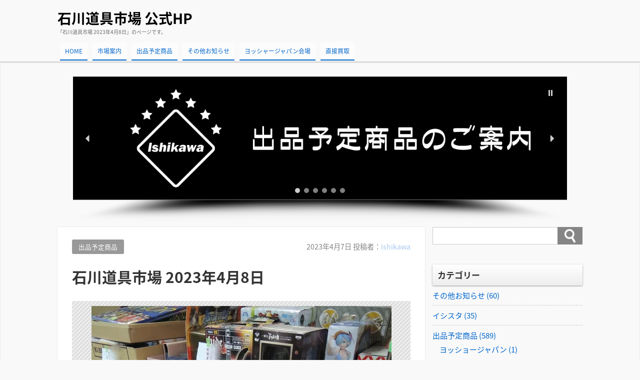

--- FILE ---
content_type: text/html; charset=UTF-8
request_url: https://ishikawa-douguichiba.com/%E7%9F%B3%E5%B7%9D%E9%81%93%E5%85%B7%E5%B8%82%E5%A0%B4-2023%E5%B9%B44%E6%9C%888%E6%97%A5/
body_size: 23637
content:
<!DOCTYPE html>
<html lang="ja">
<head><script>window.dataLayer = window.dataLayer || [];function gtag(){dataLayer.push(arguments);}gtag('js', new Date());gtag('config', '');</script>
<meta charset="UTF-8" />
<meta name="viewport" content="width=device-width,initial-scale=1"/>
<link rel="pingback" href="https://ishikawa-douguichiba.com/xmlrpc.php" />
<title>石川道具市場 2023年4月8日 | 石川道具市場 公式HP</title>
<meta name='robots' content='max-image-preview:large' />
	<style>img:is([sizes="auto" i], [sizes^="auto," i]) { contain-intrinsic-size: 3000px 1500px }</style>
	<link rel='dns-prefetch' href='//stats.wp.com' />
<link rel='dns-prefetch' href='//fonts.googleapis.com' />
<link rel='preconnect' href='//i0.wp.com' />
<link rel="alternate" type="application/rss+xml" title="石川道具市場 公式HP &raquo; フィード" href="https://ishikawa-douguichiba.com/feed/" />
<link rel="alternate" type="application/rss+xml" title="石川道具市場 公式HP &raquo; コメントフィード" href="https://ishikawa-douguichiba.com/comments/feed/" />
<script type="text/javascript">
/* <![CDATA[ */
window._wpemojiSettings = {"baseUrl":"https:\/\/s.w.org\/images\/core\/emoji\/16.0.1\/72x72\/","ext":".png","svgUrl":"https:\/\/s.w.org\/images\/core\/emoji\/16.0.1\/svg\/","svgExt":".svg","source":{"concatemoji":"https:\/\/ishikawa-douguichiba.com\/wp-includes\/js\/wp-emoji-release.min.js?ver=6.8.3"}};
/*! This file is auto-generated */
!function(s,n){var o,i,e;function c(e){try{var t={supportTests:e,timestamp:(new Date).valueOf()};sessionStorage.setItem(o,JSON.stringify(t))}catch(e){}}function p(e,t,n){e.clearRect(0,0,e.canvas.width,e.canvas.height),e.fillText(t,0,0);var t=new Uint32Array(e.getImageData(0,0,e.canvas.width,e.canvas.height).data),a=(e.clearRect(0,0,e.canvas.width,e.canvas.height),e.fillText(n,0,0),new Uint32Array(e.getImageData(0,0,e.canvas.width,e.canvas.height).data));return t.every(function(e,t){return e===a[t]})}function u(e,t){e.clearRect(0,0,e.canvas.width,e.canvas.height),e.fillText(t,0,0);for(var n=e.getImageData(16,16,1,1),a=0;a<n.data.length;a++)if(0!==n.data[a])return!1;return!0}function f(e,t,n,a){switch(t){case"flag":return n(e,"\ud83c\udff3\ufe0f\u200d\u26a7\ufe0f","\ud83c\udff3\ufe0f\u200b\u26a7\ufe0f")?!1:!n(e,"\ud83c\udde8\ud83c\uddf6","\ud83c\udde8\u200b\ud83c\uddf6")&&!n(e,"\ud83c\udff4\udb40\udc67\udb40\udc62\udb40\udc65\udb40\udc6e\udb40\udc67\udb40\udc7f","\ud83c\udff4\u200b\udb40\udc67\u200b\udb40\udc62\u200b\udb40\udc65\u200b\udb40\udc6e\u200b\udb40\udc67\u200b\udb40\udc7f");case"emoji":return!a(e,"\ud83e\udedf")}return!1}function g(e,t,n,a){var r="undefined"!=typeof WorkerGlobalScope&&self instanceof WorkerGlobalScope?new OffscreenCanvas(300,150):s.createElement("canvas"),o=r.getContext("2d",{willReadFrequently:!0}),i=(o.textBaseline="top",o.font="600 32px Arial",{});return e.forEach(function(e){i[e]=t(o,e,n,a)}),i}function t(e){var t=s.createElement("script");t.src=e,t.defer=!0,s.head.appendChild(t)}"undefined"!=typeof Promise&&(o="wpEmojiSettingsSupports",i=["flag","emoji"],n.supports={everything:!0,everythingExceptFlag:!0},e=new Promise(function(e){s.addEventListener("DOMContentLoaded",e,{once:!0})}),new Promise(function(t){var n=function(){try{var e=JSON.parse(sessionStorage.getItem(o));if("object"==typeof e&&"number"==typeof e.timestamp&&(new Date).valueOf()<e.timestamp+604800&&"object"==typeof e.supportTests)return e.supportTests}catch(e){}return null}();if(!n){if("undefined"!=typeof Worker&&"undefined"!=typeof OffscreenCanvas&&"undefined"!=typeof URL&&URL.createObjectURL&&"undefined"!=typeof Blob)try{var e="postMessage("+g.toString()+"("+[JSON.stringify(i),f.toString(),p.toString(),u.toString()].join(",")+"));",a=new Blob([e],{type:"text/javascript"}),r=new Worker(URL.createObjectURL(a),{name:"wpTestEmojiSupports"});return void(r.onmessage=function(e){c(n=e.data),r.terminate(),t(n)})}catch(e){}c(n=g(i,f,p,u))}t(n)}).then(function(e){for(var t in e)n.supports[t]=e[t],n.supports.everything=n.supports.everything&&n.supports[t],"flag"!==t&&(n.supports.everythingExceptFlag=n.supports.everythingExceptFlag&&n.supports[t]);n.supports.everythingExceptFlag=n.supports.everythingExceptFlag&&!n.supports.flag,n.DOMReady=!1,n.readyCallback=function(){n.DOMReady=!0}}).then(function(){return e}).then(function(){var e;n.supports.everything||(n.readyCallback(),(e=n.source||{}).concatemoji?t(e.concatemoji):e.wpemoji&&e.twemoji&&(t(e.twemoji),t(e.wpemoji)))}))}((window,document),window._wpemojiSettings);
/* ]]> */
</script>
<style id='wp-emoji-styles-inline-css' type='text/css'>

	img.wp-smiley, img.emoji {
		display: inline !important;
		border: none !important;
		box-shadow: none !important;
		height: 1em !important;
		width: 1em !important;
		margin: 0 0.07em !important;
		vertical-align: -0.1em !important;
		background: none !important;
		padding: 0 !important;
	}
</style>
<link rel='stylesheet' id='wp-block-library-css' href='https://ishikawa-douguichiba.com/wp-includes/css/dist/block-library/style.min.css?ver=6.8.3' type='text/css' media='all' />
<style id='classic-theme-styles-inline-css' type='text/css'>
/*! This file is auto-generated */
.wp-block-button__link{color:#fff;background-color:#32373c;border-radius:9999px;box-shadow:none;text-decoration:none;padding:calc(.667em + 2px) calc(1.333em + 2px);font-size:1.125em}.wp-block-file__button{background:#32373c;color:#fff;text-decoration:none}
</style>
<link rel='stylesheet' id='mediaelement-css' href='https://ishikawa-douguichiba.com/wp-includes/js/mediaelement/mediaelementplayer-legacy.min.css?ver=4.2.17' type='text/css' media='all' />
<link rel='stylesheet' id='wp-mediaelement-css' href='https://ishikawa-douguichiba.com/wp-includes/js/mediaelement/wp-mediaelement.min.css?ver=6.8.3' type='text/css' media='all' />
<style id='jetpack-sharing-buttons-style-inline-css' type='text/css'>
.jetpack-sharing-buttons__services-list{display:flex;flex-direction:row;flex-wrap:wrap;gap:0;list-style-type:none;margin:5px;padding:0}.jetpack-sharing-buttons__services-list.has-small-icon-size{font-size:12px}.jetpack-sharing-buttons__services-list.has-normal-icon-size{font-size:16px}.jetpack-sharing-buttons__services-list.has-large-icon-size{font-size:24px}.jetpack-sharing-buttons__services-list.has-huge-icon-size{font-size:36px}@media print{.jetpack-sharing-buttons__services-list{display:none!important}}.editor-styles-wrapper .wp-block-jetpack-sharing-buttons{gap:0;padding-inline-start:0}ul.jetpack-sharing-buttons__services-list.has-background{padding:1.25em 2.375em}
</style>
<style id='global-styles-inline-css' type='text/css'>
:root{--wp--preset--aspect-ratio--square: 1;--wp--preset--aspect-ratio--4-3: 4/3;--wp--preset--aspect-ratio--3-4: 3/4;--wp--preset--aspect-ratio--3-2: 3/2;--wp--preset--aspect-ratio--2-3: 2/3;--wp--preset--aspect-ratio--16-9: 16/9;--wp--preset--aspect-ratio--9-16: 9/16;--wp--preset--color--black: #000000;--wp--preset--color--cyan-bluish-gray: #abb8c3;--wp--preset--color--white: #ffffff;--wp--preset--color--pale-pink: #f78da7;--wp--preset--color--vivid-red: #cf2e2e;--wp--preset--color--luminous-vivid-orange: #ff6900;--wp--preset--color--luminous-vivid-amber: #fcb900;--wp--preset--color--light-green-cyan: #7bdcb5;--wp--preset--color--vivid-green-cyan: #00d084;--wp--preset--color--pale-cyan-blue: #8ed1fc;--wp--preset--color--vivid-cyan-blue: #0693e3;--wp--preset--color--vivid-purple: #9b51e0;--wp--preset--gradient--vivid-cyan-blue-to-vivid-purple: linear-gradient(135deg,rgba(6,147,227,1) 0%,rgb(155,81,224) 100%);--wp--preset--gradient--light-green-cyan-to-vivid-green-cyan: linear-gradient(135deg,rgb(122,220,180) 0%,rgb(0,208,130) 100%);--wp--preset--gradient--luminous-vivid-amber-to-luminous-vivid-orange: linear-gradient(135deg,rgba(252,185,0,1) 0%,rgba(255,105,0,1) 100%);--wp--preset--gradient--luminous-vivid-orange-to-vivid-red: linear-gradient(135deg,rgba(255,105,0,1) 0%,rgb(207,46,46) 100%);--wp--preset--gradient--very-light-gray-to-cyan-bluish-gray: linear-gradient(135deg,rgb(238,238,238) 0%,rgb(169,184,195) 100%);--wp--preset--gradient--cool-to-warm-spectrum: linear-gradient(135deg,rgb(74,234,220) 0%,rgb(151,120,209) 20%,rgb(207,42,186) 40%,rgb(238,44,130) 60%,rgb(251,105,98) 80%,rgb(254,248,76) 100%);--wp--preset--gradient--blush-light-purple: linear-gradient(135deg,rgb(255,206,236) 0%,rgb(152,150,240) 100%);--wp--preset--gradient--blush-bordeaux: linear-gradient(135deg,rgb(254,205,165) 0%,rgb(254,45,45) 50%,rgb(107,0,62) 100%);--wp--preset--gradient--luminous-dusk: linear-gradient(135deg,rgb(255,203,112) 0%,rgb(199,81,192) 50%,rgb(65,88,208) 100%);--wp--preset--gradient--pale-ocean: linear-gradient(135deg,rgb(255,245,203) 0%,rgb(182,227,212) 50%,rgb(51,167,181) 100%);--wp--preset--gradient--electric-grass: linear-gradient(135deg,rgb(202,248,128) 0%,rgb(113,206,126) 100%);--wp--preset--gradient--midnight: linear-gradient(135deg,rgb(2,3,129) 0%,rgb(40,116,252) 100%);--wp--preset--font-size--small: 13px;--wp--preset--font-size--medium: 20px;--wp--preset--font-size--large: 36px;--wp--preset--font-size--x-large: 42px;--wp--preset--spacing--20: 0.44rem;--wp--preset--spacing--30: 0.67rem;--wp--preset--spacing--40: 1rem;--wp--preset--spacing--50: 1.5rem;--wp--preset--spacing--60: 2.25rem;--wp--preset--spacing--70: 3.38rem;--wp--preset--spacing--80: 5.06rem;--wp--preset--shadow--natural: 6px 6px 9px rgba(0, 0, 0, 0.2);--wp--preset--shadow--deep: 12px 12px 50px rgba(0, 0, 0, 0.4);--wp--preset--shadow--sharp: 6px 6px 0px rgba(0, 0, 0, 0.2);--wp--preset--shadow--outlined: 6px 6px 0px -3px rgba(255, 255, 255, 1), 6px 6px rgba(0, 0, 0, 1);--wp--preset--shadow--crisp: 6px 6px 0px rgba(0, 0, 0, 1);}:where(.is-layout-flex){gap: 0.5em;}:where(.is-layout-grid){gap: 0.5em;}body .is-layout-flex{display: flex;}.is-layout-flex{flex-wrap: wrap;align-items: center;}.is-layout-flex > :is(*, div){margin: 0;}body .is-layout-grid{display: grid;}.is-layout-grid > :is(*, div){margin: 0;}:where(.wp-block-columns.is-layout-flex){gap: 2em;}:where(.wp-block-columns.is-layout-grid){gap: 2em;}:where(.wp-block-post-template.is-layout-flex){gap: 1.25em;}:where(.wp-block-post-template.is-layout-grid){gap: 1.25em;}.has-black-color{color: var(--wp--preset--color--black) !important;}.has-cyan-bluish-gray-color{color: var(--wp--preset--color--cyan-bluish-gray) !important;}.has-white-color{color: var(--wp--preset--color--white) !important;}.has-pale-pink-color{color: var(--wp--preset--color--pale-pink) !important;}.has-vivid-red-color{color: var(--wp--preset--color--vivid-red) !important;}.has-luminous-vivid-orange-color{color: var(--wp--preset--color--luminous-vivid-orange) !important;}.has-luminous-vivid-amber-color{color: var(--wp--preset--color--luminous-vivid-amber) !important;}.has-light-green-cyan-color{color: var(--wp--preset--color--light-green-cyan) !important;}.has-vivid-green-cyan-color{color: var(--wp--preset--color--vivid-green-cyan) !important;}.has-pale-cyan-blue-color{color: var(--wp--preset--color--pale-cyan-blue) !important;}.has-vivid-cyan-blue-color{color: var(--wp--preset--color--vivid-cyan-blue) !important;}.has-vivid-purple-color{color: var(--wp--preset--color--vivid-purple) !important;}.has-black-background-color{background-color: var(--wp--preset--color--black) !important;}.has-cyan-bluish-gray-background-color{background-color: var(--wp--preset--color--cyan-bluish-gray) !important;}.has-white-background-color{background-color: var(--wp--preset--color--white) !important;}.has-pale-pink-background-color{background-color: var(--wp--preset--color--pale-pink) !important;}.has-vivid-red-background-color{background-color: var(--wp--preset--color--vivid-red) !important;}.has-luminous-vivid-orange-background-color{background-color: var(--wp--preset--color--luminous-vivid-orange) !important;}.has-luminous-vivid-amber-background-color{background-color: var(--wp--preset--color--luminous-vivid-amber) !important;}.has-light-green-cyan-background-color{background-color: var(--wp--preset--color--light-green-cyan) !important;}.has-vivid-green-cyan-background-color{background-color: var(--wp--preset--color--vivid-green-cyan) !important;}.has-pale-cyan-blue-background-color{background-color: var(--wp--preset--color--pale-cyan-blue) !important;}.has-vivid-cyan-blue-background-color{background-color: var(--wp--preset--color--vivid-cyan-blue) !important;}.has-vivid-purple-background-color{background-color: var(--wp--preset--color--vivid-purple) !important;}.has-black-border-color{border-color: var(--wp--preset--color--black) !important;}.has-cyan-bluish-gray-border-color{border-color: var(--wp--preset--color--cyan-bluish-gray) !important;}.has-white-border-color{border-color: var(--wp--preset--color--white) !important;}.has-pale-pink-border-color{border-color: var(--wp--preset--color--pale-pink) !important;}.has-vivid-red-border-color{border-color: var(--wp--preset--color--vivid-red) !important;}.has-luminous-vivid-orange-border-color{border-color: var(--wp--preset--color--luminous-vivid-orange) !important;}.has-luminous-vivid-amber-border-color{border-color: var(--wp--preset--color--luminous-vivid-amber) !important;}.has-light-green-cyan-border-color{border-color: var(--wp--preset--color--light-green-cyan) !important;}.has-vivid-green-cyan-border-color{border-color: var(--wp--preset--color--vivid-green-cyan) !important;}.has-pale-cyan-blue-border-color{border-color: var(--wp--preset--color--pale-cyan-blue) !important;}.has-vivid-cyan-blue-border-color{border-color: var(--wp--preset--color--vivid-cyan-blue) !important;}.has-vivid-purple-border-color{border-color: var(--wp--preset--color--vivid-purple) !important;}.has-vivid-cyan-blue-to-vivid-purple-gradient-background{background: var(--wp--preset--gradient--vivid-cyan-blue-to-vivid-purple) !important;}.has-light-green-cyan-to-vivid-green-cyan-gradient-background{background: var(--wp--preset--gradient--light-green-cyan-to-vivid-green-cyan) !important;}.has-luminous-vivid-amber-to-luminous-vivid-orange-gradient-background{background: var(--wp--preset--gradient--luminous-vivid-amber-to-luminous-vivid-orange) !important;}.has-luminous-vivid-orange-to-vivid-red-gradient-background{background: var(--wp--preset--gradient--luminous-vivid-orange-to-vivid-red) !important;}.has-very-light-gray-to-cyan-bluish-gray-gradient-background{background: var(--wp--preset--gradient--very-light-gray-to-cyan-bluish-gray) !important;}.has-cool-to-warm-spectrum-gradient-background{background: var(--wp--preset--gradient--cool-to-warm-spectrum) !important;}.has-blush-light-purple-gradient-background{background: var(--wp--preset--gradient--blush-light-purple) !important;}.has-blush-bordeaux-gradient-background{background: var(--wp--preset--gradient--blush-bordeaux) !important;}.has-luminous-dusk-gradient-background{background: var(--wp--preset--gradient--luminous-dusk) !important;}.has-pale-ocean-gradient-background{background: var(--wp--preset--gradient--pale-ocean) !important;}.has-electric-grass-gradient-background{background: var(--wp--preset--gradient--electric-grass) !important;}.has-midnight-gradient-background{background: var(--wp--preset--gradient--midnight) !important;}.has-small-font-size{font-size: var(--wp--preset--font-size--small) !important;}.has-medium-font-size{font-size: var(--wp--preset--font-size--medium) !important;}.has-large-font-size{font-size: var(--wp--preset--font-size--large) !important;}.has-x-large-font-size{font-size: var(--wp--preset--font-size--x-large) !important;}
:where(.wp-block-post-template.is-layout-flex){gap: 1.25em;}:where(.wp-block-post-template.is-layout-grid){gap: 1.25em;}
:where(.wp-block-columns.is-layout-flex){gap: 2em;}:where(.wp-block-columns.is-layout-grid){gap: 2em;}
:root :where(.wp-block-pullquote){font-size: 1.5em;line-height: 1.6;}
</style>
<link rel='stylesheet' id='tijaji_style-css' href='https://ishikawa-douguichiba.com/wp-content/themes/tijaji/style.css?ver=6.8.3' type='text/css' media='all' />
<link rel='stylesheet' id='tijaji_style_fw-css' href='https://ishikawa-douguichiba.com/wp-content/themes/tijaji/css/fw4.min.css?ver=6.8.3' type='text/css' media='all' />
<link rel='stylesheet' id='tijaji_googlefont_2-css' href='https://fonts.googleapis.com/earlyaccess/notosansjapanese.css?ver=6.8.3' type='text/css' media='all' />
<link rel='stylesheet' id='dashicons-css' href='https://ishikawa-douguichiba.com/wp-includes/css/dashicons.min.css?ver=6.8.3' type='text/css' media='all' />
<link rel="stylesheet" type="text/css" href="https://ishikawa-douguichiba.com/wp-content/plugins/smart-slider-3/Public/SmartSlider3/Application/Frontend/Assets/dist/smartslider.min.css?ver=78442573" media="all">
<style data-related="n2-ss-8">div#n2-ss-8 .n2-ss-slider-1{display:grid;position:relative;}div#n2-ss-8 .n2-ss-slider-2{display:grid;position:relative;overflow:hidden;padding:0px 0px 0px 0px;border:0px solid RGBA(62,62,62,1);border-radius:0px;background-clip:padding-box;background-repeat:repeat;background-position:50% 50%;background-size:cover;background-attachment:scroll;z-index:1;}div#n2-ss-8:not(.n2-ss-loaded) .n2-ss-slider-2{background-image:none !important;}div#n2-ss-8 .n2-ss-slider-3{display:grid;grid-template-areas:'cover';position:relative;overflow:hidden;z-index:10;}div#n2-ss-8 .n2-ss-slider-3 > *{grid-area:cover;}div#n2-ss-8 .n2-ss-slide-backgrounds,div#n2-ss-8 .n2-ss-slider-3 > .n2-ss-divider{position:relative;}div#n2-ss-8 .n2-ss-slide-backgrounds{z-index:10;}div#n2-ss-8 .n2-ss-slide-backgrounds > *{overflow:hidden;}div#n2-ss-8 .n2-ss-slide-background{transform:translateX(-100000px);}div#n2-ss-8 .n2-ss-slider-4{place-self:center;position:relative;width:100%;height:100%;z-index:20;display:grid;grid-template-areas:'slide';}div#n2-ss-8 .n2-ss-slider-4 > *{grid-area:slide;}div#n2-ss-8.n2-ss-full-page--constrain-ratio .n2-ss-slider-4{height:auto;}div#n2-ss-8 .n2-ss-slide{display:grid;place-items:center;grid-auto-columns:100%;position:relative;z-index:20;-webkit-backface-visibility:hidden;transform:translateX(-100000px);}div#n2-ss-8 .n2-ss-slide{perspective:1500px;}div#n2-ss-8 .n2-ss-slide-active{z-index:21;}.n2-ss-background-animation{position:absolute;top:0;left:0;width:100%;height:100%;z-index:3;}div#n2-ss-8 .nextend-autoplay{cursor:pointer;z-index:16;line-height:1;}div#n2-ss-8 .nextend-autoplay img{display:block;}div#n2-ss-8 .nextend-autoplay .nextend-autoplay-play{display:none;}div#n2-ss-8 .nextend-autoplay.n2-autoplay-paused .nextend-autoplay-play{display:block;}div#n2-ss-8 .nextend-autoplay.n2-autoplay-paused .nextend-autoplay-pause{display:none;}div#n2-ss-8 .nextend-arrow{cursor:pointer;overflow:hidden;line-height:0 !important;z-index:18;-webkit-user-select:none;}div#n2-ss-8 .nextend-arrow img{position:relative;display:block;}div#n2-ss-8 .nextend-arrow img.n2-arrow-hover-img{display:none;}div#n2-ss-8 .nextend-arrow:FOCUS img.n2-arrow-hover-img,div#n2-ss-8 .nextend-arrow:HOVER img.n2-arrow-hover-img{display:inline;}div#n2-ss-8 .nextend-arrow:FOCUS img.n2-arrow-normal-img,div#n2-ss-8 .nextend-arrow:HOVER img.n2-arrow-normal-img{display:none;}div#n2-ss-8 .nextend-arrow-animated{overflow:hidden;}div#n2-ss-8 .nextend-arrow-animated > div{position:relative;}div#n2-ss-8 .nextend-arrow-animated .n2-active{position:absolute;}div#n2-ss-8 .nextend-arrow-animated-fade{transition:background 0.3s, opacity 0.4s;}div#n2-ss-8 .nextend-arrow-animated-horizontal > div{transition:all 0.4s;transform:none;}div#n2-ss-8 .nextend-arrow-animated-horizontal .n2-active{top:0;}div#n2-ss-8 .nextend-arrow-previous.nextend-arrow-animated-horizontal .n2-active{left:100%;}div#n2-ss-8 .nextend-arrow-next.nextend-arrow-animated-horizontal .n2-active{right:100%;}div#n2-ss-8 .nextend-arrow-previous.nextend-arrow-animated-horizontal:HOVER > div,div#n2-ss-8 .nextend-arrow-previous.nextend-arrow-animated-horizontal:FOCUS > div{transform:translateX(-100%);}div#n2-ss-8 .nextend-arrow-next.nextend-arrow-animated-horizontal:HOVER > div,div#n2-ss-8 .nextend-arrow-next.nextend-arrow-animated-horizontal:FOCUS > div{transform:translateX(100%);}div#n2-ss-8 .nextend-arrow-animated-vertical > div{transition:all 0.4s;transform:none;}div#n2-ss-8 .nextend-arrow-animated-vertical .n2-active{left:0;}div#n2-ss-8 .nextend-arrow-previous.nextend-arrow-animated-vertical .n2-active{top:100%;}div#n2-ss-8 .nextend-arrow-next.nextend-arrow-animated-vertical .n2-active{bottom:100%;}div#n2-ss-8 .nextend-arrow-previous.nextend-arrow-animated-vertical:HOVER > div,div#n2-ss-8 .nextend-arrow-previous.nextend-arrow-animated-vertical:FOCUS > div{transform:translateY(-100%);}div#n2-ss-8 .nextend-arrow-next.nextend-arrow-animated-vertical:HOVER > div,div#n2-ss-8 .nextend-arrow-next.nextend-arrow-animated-vertical:FOCUS > div{transform:translateY(100%);}div#n2-ss-8 .n2-ss-control-bullet{visibility:hidden;text-align:center;justify-content:center;z-index:14;}div#n2-ss-8 .n2-ss-control-bullet--calculate-size{left:0 !important;}div#n2-ss-8 .n2-ss-control-bullet-horizontal.n2-ss-control-bullet-fullsize{width:100%;}div#n2-ss-8 .n2-ss-control-bullet-vertical.n2-ss-control-bullet-fullsize{height:100%;flex-flow:column;}div#n2-ss-8 .nextend-bullet-bar{display:inline-flex;vertical-align:top;visibility:visible;align-items:center;flex-wrap:wrap;}div#n2-ss-8 .n2-bar-justify-content-left{justify-content:flex-start;}div#n2-ss-8 .n2-bar-justify-content-center{justify-content:center;}div#n2-ss-8 .n2-bar-justify-content-right{justify-content:flex-end;}div#n2-ss-8 .n2-ss-control-bullet-vertical > .nextend-bullet-bar{flex-flow:column;}div#n2-ss-8 .n2-ss-control-bullet-fullsize > .nextend-bullet-bar{display:flex;}div#n2-ss-8 .n2-ss-control-bullet-horizontal.n2-ss-control-bullet-fullsize > .nextend-bullet-bar{flex:1 1 auto;}div#n2-ss-8 .n2-ss-control-bullet-vertical.n2-ss-control-bullet-fullsize > .nextend-bullet-bar{height:100%;}div#n2-ss-8 .nextend-bullet-bar .n2-bullet{cursor:pointer;transition:background-color 0.4s;}div#n2-ss-8 .nextend-bullet-bar .n2-bullet.n2-active{cursor:default;}div#n2-ss-8 div.n2-ss-bullet-thumbnail-container{position:absolute;z-index:10000000;}div#n2-ss-8 .n2-ss-bullet-thumbnail-container .n2-ss-bullet-thumbnail{background-size:cover;background-repeat:no-repeat;background-position:center;}div#n2-ss-8 .nextend-shadow{width:100%;z-index:0;}div#n2-ss-8 .nextend-shadow img{max-width:none;width:100%;}div#n2-ss-8 .n2-style-f17ddbf2d8ed14421f9093b94b93b8a9-heading{background: RGBA(0,0,0,0.67);opacity:1;padding:10px 10px 10px 10px ;box-shadow: none;border: 0px solid RGBA(0,0,0,1);border-radius:3px;}div#n2-ss-8 .n2-style-f17ddbf2d8ed14421f9093b94b93b8a9-heading:Hover, div#n2-ss-8 .n2-style-f17ddbf2d8ed14421f9093b94b93b8a9-heading:ACTIVE, div#n2-ss-8 .n2-style-f17ddbf2d8ed14421f9093b94b93b8a9-heading:FOCUS{background: RGBA(0,0,0,0.67);}div#n2-ss-8 .n2-style-107cb0e4b96e295f0c4852cfc0854d07-heading{background: RGBA(0,0,0,0.67);opacity:1;padding:2px 2px 2px 2px ;box-shadow: none;border: 0px solid RGBA(0,0,0,1);border-radius:3px;}div#n2-ss-8 .n2-style-107cb0e4b96e295f0c4852cfc0854d07-heading:Hover, div#n2-ss-8 .n2-style-107cb0e4b96e295f0c4852cfc0854d07-heading:ACTIVE, div#n2-ss-8 .n2-style-107cb0e4b96e295f0c4852cfc0854d07-heading:FOCUS{background: RGBA(255,145,57,1);}div#n2-ss-8 .n2-style-13586a9834f840c6e3b0e8ac4aa4b69c-dot{background: RGBA(255,255,255,0.5);opacity:1;padding:5px 5px 5px 5px ;box-shadow: none;border: 0px solid RGBA(0,0,0,1);border-radius:50px;margin:4px;}div#n2-ss-8 .n2-style-13586a9834f840c6e3b0e8ac4aa4b69c-dot.n2-active, div#n2-ss-8 .n2-style-13586a9834f840c6e3b0e8ac4aa4b69c-dot:HOVER, div#n2-ss-8 .n2-style-13586a9834f840c6e3b0e8ac4aa4b69c-dot:FOCUS{background: RGBA(255,255,255,0.8);}div#n2-ss-8 .n-uc-ZNr2WGyplL2f{padding:0px 0px 0px 0px}div#n2-ss-8 .n-uc-HQQHX8X9Qzf1{padding:0px 0px 0px 0px}div#n2-ss-8 .n-uc-jvwrrJo66mWt{padding:0px 0px 0px 0px}div#n2-ss-8 .n-uc-Wfn1E6IXo8XN{padding:0px 0px 0px 0px}div#n2-ss-8 .n-uc-zhghyma87Ff0{padding:0px 0px 0px 0px}div#n2-ss-8 .n-uc-itn8Q6OVkVk8{padding:0px 0px 0px 0px}div#n2-ss-8-align{max-width:1200px;}div#n2-ss-8 .nextend-autoplay img{width: 16px}div#n2-ss-8 .nextend-arrow img{width: 26px}@media (min-width: 1200px){div#n2-ss-8 [data-hide-desktopportrait="1"]{display: none !important;}}@media (orientation: landscape) and (max-width: 1199px) and (min-width: 901px),(orientation: portrait) and (max-width: 1199px) and (min-width: 701px){div#n2-ss-8 [data-hide-tabletportrait="1"]{display: none !important;}}@media (orientation: landscape) and (max-width: 900px),(orientation: portrait) and (max-width: 700px){div#n2-ss-8 [data-hide-mobileportrait="1"]{display: none !important;}div#n2-ss-8 .nextend-autoplay img{width: 8px}div#n2-ss-8 .nextend-arrow img{width: 16px}}</style>
<script type="text/javascript" src="https://ishikawa-douguichiba.com/wp-includes/js/jquery/jquery.min.js?ver=3.7.1" id="jquery-core-js"></script>
<script type="text/javascript" src="https://ishikawa-douguichiba.com/wp-includes/js/jquery/jquery-migrate.min.js?ver=3.4.1" id="jquery-migrate-js"></script>
<script type="text/javascript" src="https://ishikawa-douguichiba.com/wp-content/themes/tijaji/js/up.js?ver=6.8.3" id="tijaji_script_up-js"></script>
<link rel="https://api.w.org/" href="https://ishikawa-douguichiba.com/wp-json/" /><link rel="alternate" title="JSON" type="application/json" href="https://ishikawa-douguichiba.com/wp-json/wp/v2/posts/19199" /><link rel="EditURI" type="application/rsd+xml" title="RSD" href="https://ishikawa-douguichiba.com/xmlrpc.php?rsd" />
<meta name="generator" content="WordPress 6.8.3" />
<link rel="canonical" href="https://ishikawa-douguichiba.com/%e7%9f%b3%e5%b7%9d%e9%81%93%e5%85%b7%e5%b8%82%e5%a0%b4-2023%e5%b9%b44%e6%9c%888%e6%97%a5/" />
<link rel='shortlink' href='https://ishikawa-douguichiba.com/?p=19199' />
<link rel="alternate" title="oEmbed (JSON)" type="application/json+oembed" href="https://ishikawa-douguichiba.com/wp-json/oembed/1.0/embed?url=https%3A%2F%2Fishikawa-douguichiba.com%2F%25e7%259f%25b3%25e5%25b7%259d%25e9%2581%2593%25e5%2585%25b7%25e5%25b8%2582%25e5%25a0%25b4-2023%25e5%25b9%25b44%25e6%259c%25888%25e6%2597%25a5%2F" />
<link rel="alternate" title="oEmbed (XML)" type="text/xml+oembed" href="https://ishikawa-douguichiba.com/wp-json/oembed/1.0/embed?url=https%3A%2F%2Fishikawa-douguichiba.com%2F%25e7%259f%25b3%25e5%25b7%259d%25e9%2581%2593%25e5%2585%25b7%25e5%25b8%2582%25e5%25a0%25b4-2023%25e5%25b9%25b44%25e6%259c%25888%25e6%2597%25a5%2F&#038;format=xml" />
	<style>img#wpstats{display:none}</style>
		<meta name="generator" content="TIJAJI 1.43" />
<style type="text/css">.recentcomments a{display:inline !important;padding:0 !important;margin:0 !important;}</style><style>body{background:#f9f9f9;line-height:1.6em;margin:0 auto;padding:0}h1,h2,h3,h4,h5,h6{line-height:1.3em;clear:both}p{margin:0 0 10px}img{max-width:100%;height:auto}a img{border:none}#comments ol,dl,ul{padding:0;margin:0;list-style-type:none}ol{padding:0 0 0 1.5em}.post-content ul{margin:0 0 0 1.5em}.post-content ol{margin:0 0 0 1em}.post-content ol ol{margin:0}ol li ol{list-style-type:lower-alpha}ol li ol li ol{list-style-type:lower-roman}a{text-decoration:none}a:hover{text-decoration:underline}.header{margin:0;padding:15px 2% 0;background-size:100%}.sitetopdiv{padding:0 0 15px}.sitetop{display:table-cell;vertical-align:middle}.inheader{margin:0 auto}.sitename h1{font-size:1em;margin:0;padding:0;line-height:1.2em}.sitename{z-index:1}.sitename a,.sitename a:hover{padding:5px 0;display:block;margin:0;font-weight:700;line-height:1.2em;text-decoration:none}.disc{line-height:1.2em}.disc_t{padding:0 0 10px}@media screen and (max-width:480px){.loopbox_cover{padding: 0 3%;}.alignleft,.alignright{float:none!important}}.check{display:none;overflow:hidden}.navi{margin:0 auto;padding:0 0 2px;font-size:.8em}.headermenu h4,.menu-header-container h4,.navi .menu h4{display:none}@media screen and (min-width:481px){.close,.open,.spheadermenu,.spmenutitle{display:none}.headermenu ul li a,.menu-header-container ul li a,.navi ul li a{padding:10px;margin:0 5px;line-height:1.2em;display:block;background-color:hsla(0,0%,100%,.4)}.headermenu ul li a:hover,.menu-header-container ul li a:hover,.navi ul li a:hover,.sidebox ul li:hover{background-color:hsla(0,0%,39%,.2)}.navi ul li{float:left;vertical-align:middle;position:relative}.navi li ul{position:absolute;z-index:2;top:100%;left:0;width:100%}.navi li ul li{display:none;width:200px}.navi li ul li a{background:hsla(0,0%,94%,.6);margin:5px 2.5px 0!important;padding-right:13px!important;border:0;box-shadow:1px 1px 2px #ccc;-moz-box-shadow:0 0 2px #ccc;-webkit-box-shadow:0 1px 2px #ccc}.navi li ul li a:hover{background:#f0f0f0;border:0}.navi li ul li ul{z-index:3;top:0;left:100%}.navi li ul li ul li a{background:hsla(0,0%,94%,.6)}.navi li ul li ul:after{display:block;content:'';position:absolute;top:1.6em;left:-1.4em;width:6px;height:6px;border-right:2px solid #666;border-bottom:2px solid #666;-webkit-transform:rotate(-45deg);transform:rotate(-45deg)}}#wp-custom-header,.siteimg{margin:0 0 -6px}#slider,.siteimg,.wp-custom-header{box-shadow:0 -2px 2px #ccc;-moz-box-shadow:0 -2px 2px #ccc;-webkit-box-shadow:0 -2px 2px #ccc}.wp-custom-header iframe,.wp-custom-header img,.wp-custom-header video{width:100%;margin:0 auto}.wp-custom-header{overflow:hidden;position:relative}.wp-custom-header-video-button{position:absolute;left:5px;bottom:10px}.custom-logo-link{padding-right:5px;width:auto}.custom-logo-link img{height:auto}.logo{display:table-cell;vertical-align:middle}.logo h1{margin:0}.sitebody{padding:20px 0 5px;}.inbody{padding:0;margin:0 auto}@media screen and (max-width:480px){.left_content,.one_content,.right_content{width:100%;}.left_sidebar,.right_sidebar{width:90%;padding:0 5%}.footerwidget{width:90%;padding:20px 5%}.loopimg{width:85px;height:63px;float:left}.loopimg img{width:130px;height:auto}.loopbox:hover .loopimg img{width:170px}.loopcon{margin:0 0 0 95px}.looptxt_height{margin:-4px 0 0}}@media only screen and (min-width:481px) and (max-width:768px){.footerwidget{width:46%;padding:20px 2%;display:table-cell;float:left}.footerwidget:nth-child(2n+1){clear:left}.left_content,.left_sidebar,.one_content,.right_content,.right_sidebar{width:94%;padding:0 3%}.loopimg{width:145px;height:106px;float:left}.loopimg img{width:220px;height:auto}.loopbox:hover .loopimg img{width:280px}.loopcon{margin:-2px 0 0 10pc}.looptxt_height{padding:0 5px}}@media screen and (min-width:769px){.one_content{width:100%;padding:0}.left_content,.right_content{width:100%;max-width:calc(100% - 315px)}.right_sidebar{width:300px;padding:0 0 0 15px;margin-left:-315px}.left_sidebar{width:300px;padding:0 15px 0 0;margin-right:-315px}.loopimg{width:200px;height:9pc;float:left}.loopimg img{width:340px;height:auto}.loopbox:hover .loopimg img{width:420px}.loopcon{margin:-2px 0 0 215px}.looptxt_height{padding:0 5px}.width800{max-width:50pc}.width850{max-width:850px}.width900{max-width:900px}.width950{max-width:950px}.width1000{max-width:750pt}.width1050{max-width:1050px}.width1100{max-width:825pt}.width1150{max-width:1150px}.width1200{max-width:75pc}.width1250{max-width:1250px}.width1300{max-width:975pt}.width1350{max-width:1350px}.width1400{max-width:1400px}.widthfull{max-width:100%;padding:0 15px}}.right_content{float:left}.left_content,.right_content{text-align:left;margin:0 0 30px}.left_content{float:right}.contents{padding:25px 4% 15px;background:#fff}.author-page,.tj_side_sp{padding:0 3%;}.tj_err_sp{padding:0 6%;}.contents h1{margin:.6em 0 1em;line-height:1.2em}.left_content h2,.left_content h3,.left_content h4,.left_content h5,.left_content h6,.one_content h2,.one_content h3,.one_content h4,.one_content h5,.one_content h6,.right_content h2,.right_content h3,.right_content h4,.right_content h5,.right_content h6{margin:2.5em 0 1em}.contenttop{margin:0 2% 10px}.right_sidebar{float:right}.left_sidebar{float:left}.sidebox{padding:0 0 40px}.sidebox ul li{position:relative;display:block;margin:0;padding-top:.5em;padding-bottom:.5em;border-bottom:1px dashed #ccc}.sidebox ul li a{display:block}.footer{clear:both;padding:30px 0 5px;font-size:1em;text-align:center}.infooter{width:100%;margin:0 auto;filter:alpha(opacity=80);-moz-opacity:.8;opacity:.8}.footerwidget{text-align:left}.footerwidget h4{font-size:1.2em;margin:1em 0 .4em}.footerwidget ul{border-top:1px dashed #ccc;margin:.3em 0 0}.footerwidget ul ul{border:0}.footerwidget ul li{position:relative;display:block;padding-top:.4em;padding-bottom:.4em;border-bottom:1px dashed #ccc}.footerwidget ul li a{display:block}.footerwidget li li,.sidebox li li{border:0;padding:.3em}.top_thumbnail{padding:10px 10px 5px;margin:0 0 20px;text-align:center;-webkit-background-size:8px 8px;-moz-background-size:8px 8px;background-size:8px 8px;background-color:#eee;background-image:-webkit-gradient(linear,0 0,100% 100%,color-stop(.25,#ddd),color-stop(.25,transparent),color-stop(.5,transparent),color-stop(.5,#ddd),color-stop(.75,#ddd),color-stop(.75,transparent),to(transparent));background-image:-webkit-linear-gradient(-45deg,#ddd 25%,transparent 25%,transparent 50%,#ddd 50%,#ddd 75%,transparent 75%,transparent);background-image:-moz-linear-gradient(-45deg,#ddd 25%,transparent 25%,transparent 50%,#ddd 50%,#ddd 75%,transparent 75%,transparent);background-image:-ms-linear-gradient(-45deg,#ddd 25%,transparent 25%,transparent 50%,#ddd 50%,#ddd 75%,transparent 75%,transparent);background-image:-o-linear-gradient(-45deg,#ddd 25%,transparent 25%,transparent 50%,#ddd 50%,#ddd 75%,transparent 75%,transparent);background-image:linear-gradient(-45deg,#ddd 25%,transparent 25%,transparent 50%,#ddd 50%,#ddd 75%,transparent 75%,transparent);overflow:hidden;position:relative}.search .searchform{position:relative}.s{max-width:calc(100% - 70px);width:calc(100% - 70px);height:27px;border:1px solid #ccc;padding:3px 10px;background:#fff}.searchsubmit{width:50px;height:35px;position:absolute;top:0;_top:1px;left:calc(100% - 50px)}:first-child+html .searchsubmit{top:1px}.loopbox{padding:14px 3%;position:relative;background:#fff;text-align:left;margin: 0 0 15px;box-shadow:0 0 1px #ddd;-moz-box-shadow:0 0 1px #ddd;-webkit-box-shadow:0 0 1px #ddd}.loopbox a:hover,.looptext,.looptext a{text-decoration:none}.loopdate{font-size:.95em;padding:2px 0 0;margin:0 0 10px;float:right}.comment-date,.loopdate span,.post-date{filter:alpha(opacity=60);-moz-opacity:.6;opacity:.6}.loopcat{float:left;overflow:hidden;margin:0 10px 10px 0;font-size:.85em;padding:.2em 1em;background:#999;border-radius:3px;-moz-border-radius:3px;-webkit-border-radius:3px;color:#fff}.looptxt_height{line-height:1.6em;overflow:hidden}.loopimg{-webkit-background-size:8px 8px;-moz-background-size:8px 8px;background-size:8px 8px;background-color:#eee;background-image:-webkit-gradient(linear,0 0,100% 100%,color-stop(.25,#ddd),color-stop(.25,transparent),color-stop(.5,transparent),color-stop(.5,#ddd),color-stop(.75,#ddd),color-stop(.75,transparent),to(transparent));background-image:-webkit-linear-gradient(-45deg,#ddd 25%,transparent 25%,transparent 50%,#ddd 50%,#ddd 75%,transparent 75%,transparent);background-image:-moz-linear-gradient(-45deg,#ddd 25%,transparent 25%,transparent 50%,#ddd 50%,#ddd 75%,transparent 75%,transparent);background-image:-ms-linear-gradient(-45deg,#ddd 25%,transparent 25%,transparent 50%,#ddd 50%,#ddd 75%,transparent 75%,transparent);background-image:-o-linear-gradient(-45deg,#ddd 25%,transparent 25%,transparent 50%,#ddd 50%,#ddd 75%,transparent 75%,transparent);background-image:linear-gradient(-45deg,#ddd 25%,transparent 25%,transparent 50%,#ddd 50%,#ddd 75%,transparent 75%,transparent);overflow:hidden;position:relative}.loopimg img{max-width:none;position:absolute;top:50%;left:50%;-webkit-transform:translate(-50%,-50%);-ms-transform:translate(-50%,-50%);transform:translate(-50%,-50%)}.loopimg img,.loopimg img:hover{-webkit-transition:.6s ease-in-out;-moz-transition:.6s ease-in-out;-o-transition:.6s ease-in-out;transition:.6s ease-in-out}.singlecat a{display:inline-block;overflow:hidden;margin:0 10px 10px 0;background:#999;text-decoration:none}.editlink a,.singlecat a{float:left;font-size:.85em;padding:.2em 1em;border-radius:3px;-moz-border-radius:3px;-webkit-border-radius:3px;color:#fff}.editlink a{margin:0 10px 0 0}.arrow{position:absolute;text-align:right;opacity:.5;bottom:9pt;right:25px;font-size:.9em}.arrow:before{position:absolute;content:'';width:6px;height:6px;border:0;border-bottom:solid 2px #999;border-right:solid 2px #999;transform:rotate(-45deg);bottom:7px;right:-10px}
#slider{position:relative;width:100%;margin:0 auto;padding:31.2% 0 0;background:#333;overflow:hidden}#back1,#back2,#back3,#back4,#back5,#next1,#next2,#next3,#next4,#next5,#r1,#r2,#r3,#r4,#r5,.slider_next{display:none}.slider_next,.slider_prev{display:block;font-weight:700}.slicenter{background:#666;z-index:2;position:absolute;bottom:0;left:50%;text-align:center}#lb1:before,#lb2:before,#lb3:before,#lb4:before,.slider_content_1:before,.slider_content_2:before,.slider_content_3:before,.slider_content_4:before{bottom:5px;content:"\f159";position:absolute;font-family:dashicons}#lb1:before,#lb2:before,#lb3:before,#lb4:before,#lb5:before{color:#fff;font-size:1.5em;text-shadow:0 0 5px rgba(0,0,0,.7);-moz-text-shadow:0 0 5px rgba(0,0,0,.7);-webkit-text-shadow:0 0 5px rgba(0,0,0,.7);-moz-opacity:.4;opacity:.4}#lb1:before{left:-60px}#lb2:before{left:-20px}#lb3:before{left:20px}#lb4:before{left:60px}.slider_contents{position:absolute;top:0;left:0;width:100%;height:100%;animation:flowSlides 32s infinite}.slider_content_1,.slider_content_2,.slider_content_3,.slider_content_4,.slider_content_5{position:absolute;width:100%;height:auto;left:0;top:0}.slider_content_1{left:0;height:100%}.slider_content_2{left:100%;height:100%}.slider_content_3{left:200%;height:100%}.slider_content_4{left:300%;height:100%}.slider_content_1:before,.slider_content_2:before,.slider_content_3:before,.slider_content_4:before,.slider_content_5:before{z-index:3;color:#fff;font-size:1.5em;padding:0}.slider_content_1:before{left:calc(50% - 60px);margin:-200px 100px 0 0}.slider_content_2:before{left:calc(50% - 20px)}.slider_content_3:before{left:calc(50% + 20px)}.slider_content_4:before{left:calc(50% + 60px)}#r1:checked~.slider_contents{animation:flowSlides1 32s infinite;animation-delay:0s}#r2:checked~.slider_contents{animation:flowSlides2 32s infinite;animation-delay:-8s}#r3:checked~.slider_contents{animation:flowSlides3 32s infinite;animation-delay:-16s}#back1:checked~.slider_contents,#r4:checked~.slider_contents{animation:flowSlides4 32s infinite;animation-delay:-24s}#back2:checked~.slider_contents{animation:flowSlides1 32s infinite;animation-delay:0s}#back3:checked~.slider_contents{animation:flowSlides2 32s infinite;animation-delay:-8s}#back4:checked~.slider_contents{animation:flowSlides3 32s infinite;animation-delay:-16s}#next1:checked~.slider_contents{animation:flowSlides2 32s infinite;animation-delay:-8s}#next2:checked~.slider_contents{animation:flowSlides3 32s infinite;animation-delay:-16s}#next3:checked~.slider_contents{animation:flowSlides4 32s infinite;animation-delay:-24s}#next4:checked~.slider_contents{animation:flowSlides1 32s infinite;animation-delay:0s}@keyframes flowSlides{0%,25%{left:0;opacity:0}2%,23%{left:0;opacity:1}25.01%{left:-100%;opacity:0}27%,48%{left:-100%;opacity:1}50%{left:-100%;opacity:0}50.01%{left:-200%;opacity:0}52%,73%{left:-200%;opacity:1}75%{left:-200%;opacity:0}75.01%{left:-300%;opacity:0}77%,98%{left:-300%;opacity:1}100%{left:-300%;opacity:0}}@keyframes flowSlides1{0%,25%{left:0;opacity:0}2%,23%{left:0;opacity:1}25.01%{left:-100%;opacity:0}27%,48%{left:-100%;opacity:1}50%{left:-100%;opacity:0}50.01%{left:-200%;opacity:0}52%,73%{left:-200%;opacity:1}75%{left:-200%;opacity:0}75.01%{left:-300%;opacity:0}77%,98%{left:-300%;opacity:1}100%{left:-300%;opacity:0}}@keyframes flowSlides2{0%,25%{left:0;opacity:0}2%,23%{left:0;opacity:1}25.01%{left:-100%;opacity:0}27%,48%{left:-100%;opacity:1}50%{left:-100%;opacity:0}50.01%{left:-200%;opacity:0}52%,73%{left:-200%;opacity:1}75%{left:-200%;opacity:0}75.01%{left:-300%;opacity:0}77%,98%{left:-300%;opacity:1}100%{left:-300%;opacity:0}}@keyframes flowSlides3{0%,25%{left:0;opacity:0}2%,23%{left:0;opacity:1}25.01%{left:-100%;opacity:0}27%,48%{left:-100%;opacity:1}50%{left:-100%;opacity:0}50.01%{left:-200%;opacity:0}52%,73%{left:-200%;opacity:1}75%{left:-200%;opacity:0}75.01%{left:-300%;opacity:0}77%,98%{left:-300%;opacity:1}100%{left:-300%;opacity:0}}@keyframes flowSlides4{0%,25%{left:0;opacity:0}2%,23%{left:0;opacity:1}25.01%{left:-100%;opacity:0}27%,48%{left:-100%;opacity:1}50%{left:-100%;opacity:0}50.01%{left:-200%;opacity:0}52%,73%{left:-200%;opacity:1}75%{left:-200%;opacity:0}75.01%{left:-300%;opacity:0}77%,98%{left:-300%;opacity:1}100%{left:-300%;opacity:0}}.slider_prev{position:absolute;top:0;left:0;padding:0 8% 0 0;height:100%}.slidbtn_l:before{position:absolute;top:50%;left:0;margin:-12px 0 0;font-family:dashicons;content:"\f341"}.slider_next{position:absolute;top:0;right:0;padding:0 0 0 8%;height:100%;margin:0}.slidbtn_r:before{position:absolute;top:50%;right:0;margin:-12px 0 0;font-family:dashicons;content:"\f345"}.slider_next,.slider_prev{filter:alpha(opacity=60);-moz-opacity:.6;opacity:.6;color:#fff}.slider_next:hover,.slider_prev:hover{-moz-opacity:1;opacity:1}.slidertxt{font-weight:700;display:flex;align-items:center;justify-content:center;width:80%;height:100%;padding:0 10%;line-height:1.1em;background-position:center;background-repeat:repeat;background-size:100% auto}.slidertxt div{display:block}.slidertxt_shadow{text-shadow:0 0 5px #000;-moz-box-shadow:0 0 5px #000;-webkit-box-shadow:0 0 5px #000}.slider_contents a:hover{text-decoration:none}@media screen and (max-width:480px){.slider_next,.slider_prev{font-size:2em}.slidertxt{font-size:1em}}@media only screen and (min-width:481px) and (max-width:768px){.slider_next,.slider_prev{font-size:3em}.slidertxt{font-size:1.8em}}@media screen and (min-width:769px){.slider_next,.slider_prev{font-size:4em}.slidertxt{font-size:3em}}@media screen and (max-width:480px){header{display:table}.sitetopdiv{width:100%;display:table-cell;vertical-align:middle;padding:0 0 15px}.headermenublock{margin-left:auto;display:block;position:relative}.navi{display:none}.navi li a{display:block;padding:.8em 0;color:#333;border-bottom:1px dashed #999!important}.navi li a:hover{color:#1a1e24;background:#eee}.menu_open{width:40px;height:40px;line-height:40px;margin:10px 0 0 5px;display:block;cursor:pointer;z-index:30;text-align:center;-moz-opacity:.7;opacity:.7}.menu_open:hover{-moz-opacity:.8;opacity:.8}.menu_open:before{border:1px solid #ccc;background:#fff;font-family:dashicons;content:"\f333";font-size:41px}.check:checked~.menu_open:before{font-family:dashicons;content:"\f506";position:fixed;display:block;margin:0 0 0 -10px;font-size:50px;border:none}.check:checked~.navi{position:absolute;top:-10px;right:0;width:250px;height:100%;min-height:200px;padding:80px 20px 20px;background:#fff;display:table;z-index:20}.check:checked~.menu_open{position:relative;z-index:40}.menu_close{visibility:hidden;opacity:0}.check:checked~.menu_close{position:fixed;top:0;right:0;background:rgba(0,0,0,.5);visibility:visible;opacity:1;z-index:20;width:100%;height:100%}}body{font-family:"Noto Sans Japanese";font-size: 15px;}body,.comment-author-link a,.looptext,.looptext a,.page-links a span,.loopdate,.footer,.footers a,.footerwidget a,.footermenu ul li a,.pagination a {color:#333333;}h1{font-size: 2.0em;}h2{font-size: 2.0em;}h3{font-size: 1.5em;}h4{font-size: 1.5em;}h5{font-size: 1.3em;}h6{font-size: 1.1em;}.sidebox ul li :after{background:#333333;}.disc {font-size:10px;color:#666666;}a {color:#0066cc;}.sitename a,.sitename a:hover {color:#000000;}.sitename {font-size:28px;font-family: "Noto Sans Japanese";}.headermenu ul li a,.menu-header-container ul li a,.navi ul li a {border-bottom:2px solid #0066cc;}.editlink a,.tagcloud a:hover,.taglist a:hover,.singlecat a:hover,.form-submit input,.editlink_comment a,.page-links a span:hover,.pagination a:hover  {background:#0066cc;}a:hover {color:#cc0000;}.headermenu ul li a:hover,.menu-header-container ul li a:hover,.navi ul li a:hover {border-bottom:2px solid #cc0000;}.editlink_comment a:hover,.editlink a:hover,.form-submit input:hover {background:#cc0000;}.slidertxt {color:#ffffff;}.sitebody{box-shadow:0px 2px 2px #ccc inset;-moz-box-shadow: 0px 2px 2px #ccc inset;-webkit-box-shadow: 0px 2px 2px #ccc inset;}.loopbox:hover { background-color: #f9f9f9; }.contents,.loopbox{ box-shadow: 0px 0px 2px #ccc;-moz-box-shadow: 0px 0px 2px #ccc;-webkit-box-shadow: 0px 0px 2px #ccc; }@media screen and (max-width: 480px) {.sitebody {font-size:0.90em;}.sitename {font-size:28px;}.custom-logo-link img {width:60px;max-width:60px;}}@media screen and (min-width: 481px) {.custom-logo-link img {width:80px;max-width:80px;}}@media screen and (max-width: 480px) {.looptxt_height{ max-height:43.2px;}}@media only screen and (min-width: 481px) and (max-width: 768px) {.looptxt_height{ max-height:96px;}}@media screen and (min-width: 769px) {.looptxt_height{ max-height:96px;}}.sidebox h3 { font-size:17px;color:#333333;padding-top:10px;padding-left:10px;padding-right:10px;padding-bottom:10px;margin-top:0px;margin-left:0px;margin-right:0px;margin-bottom:0px;background:#ffffff;background:linear-gradient(180deg,#ffffff 0%,#ededed 100%);background:-moz-linear-gradient(270deg,#ffffff 0%,#ededed 100%);background:-webkit-linear-gradient(270deg,#ffffff 0%,#ededed 100%);border-radius:2px 2px 2px 2px;-moz-border-radius:2px 2px 2px 2px;-webkit-border-radius:2px 2px 2px 2px;box-shadow:0 1px 3px #999999 ;-moz-box-shadow:0 1px 3px #999999 ;-webkit-box-shadow:0 1px 3px #999999 ;}</style>
<script>(function(){this._N2=this._N2||{_r:[],_d:[],r:function(){this._r.push(arguments)},d:function(){this._d.push(arguments)}}}).call(window);</script><script src="https://ishikawa-douguichiba.com/wp-content/plugins/smart-slider-3/Public/SmartSlider3/Application/Frontend/Assets/dist/n2.min.js?ver=78442573" defer async></script>
<script src="https://ishikawa-douguichiba.com/wp-content/plugins/smart-slider-3/Public/SmartSlider3/Application/Frontend/Assets/dist/smartslider-frontend.min.js?ver=78442573" defer async></script>
<script src="https://ishikawa-douguichiba.com/wp-content/plugins/smart-slider-3/Public/SmartSlider3/Slider/SliderType/Simple/Assets/dist/ss-simple.min.js?ver=78442573" defer async></script>
<script src="https://ishikawa-douguichiba.com/wp-content/plugins/smart-slider-3/Public/SmartSlider3/Widget/Autoplay/AutoplayImage/Assets/dist/w-autoplay.min.js?ver=78442573" defer async></script>
<script src="https://ishikawa-douguichiba.com/wp-content/plugins/smart-slider-3/Public/SmartSlider3/Widget/Arrow/ArrowImage/Assets/dist/w-arrow-image.min.js?ver=78442573" defer async></script>
<script src="https://ishikawa-douguichiba.com/wp-content/plugins/smart-slider-3/Public/SmartSlider3/Widget/Bullet/Assets/dist/w-bullet.min.js?ver=78442573" defer async></script>
<script>_N2.r('documentReady',function(){_N2.r(["documentReady","smartslider-frontend","SmartSliderWidgetAutoplayImage","SmartSliderWidgetArrowImage","SmartSliderWidgetBulletTransition","SmartSliderWidget","ss-simple"],function(){new _N2.SmartSliderSimple('n2-ss-8',{"admin":false,"background.video.mobile":1,"loadingTime":2000,"alias":{"id":0,"smoothScroll":0,"slideSwitch":0,"scroll":1},"align":"center","isDelayed":0,"responsive":{"mediaQueries":{"all":false,"desktopportrait":["(min-width: 1200px)"],"tabletportrait":["(orientation: landscape) and (max-width: 1199px) and (min-width: 901px)","(orientation: portrait) and (max-width: 1199px) and (min-width: 701px)"],"mobileportrait":["(orientation: landscape) and (max-width: 900px)","(orientation: portrait) and (max-width: 700px)"]},"base":{"slideOuterWidth":1200,"slideOuterHeight":300,"sliderWidth":1200,"sliderHeight":300,"slideWidth":1200,"slideHeight":300},"hideOn":{"desktopLandscape":false,"desktopPortrait":false,"tabletLandscape":false,"tabletPortrait":false,"mobileLandscape":false,"mobilePortrait":false},"onResizeEnabled":true,"type":"auto","sliderHeightBasedOn":"real","focusUser":1,"focusEdge":"auto","breakpoints":[{"device":"tabletPortrait","type":"max-screen-width","portraitWidth":1199,"landscapeWidth":1199},{"device":"mobilePortrait","type":"max-screen-width","portraitWidth":700,"landscapeWidth":900}],"enabledDevices":{"desktopLandscape":0,"desktopPortrait":1,"tabletLandscape":0,"tabletPortrait":1,"mobileLandscape":0,"mobilePortrait":1},"sizes":{"desktopPortrait":{"width":1200,"height":300,"max":3000,"min":1200},"tabletPortrait":{"width":701,"height":175,"customHeight":false,"max":1199,"min":701},"mobilePortrait":{"width":320,"height":80,"customHeight":false,"max":900,"min":320}},"overflowHiddenPage":0,"focus":{"offsetTop":"#wpadminbar","offsetBottom":""}},"controls":{"mousewheel":1,"touch":"horizontal","keyboard":1,"blockCarouselInteraction":1},"playWhenVisible":1,"playWhenVisibleAt":0.5,"lazyLoad":0,"lazyLoadNeighbor":0,"blockrightclick":0,"maintainSession":0,"autoplay":{"enabled":1,"start":1,"duration":1000,"autoplayLoop":1,"allowReStart":0,"pause":{"click":1,"mouse":"0","mediaStarted":1},"resume":{"click":0,"mouse":"0","mediaEnded":1,"slidechanged":0},"interval":1,"intervalModifier":"loop","intervalSlide":"current"},"perspective":1500,"layerMode":{"playOnce":0,"playFirstLayer":1,"mode":"skippable","inAnimation":"mainInEnd"},"bgAnimations":0,"mainanimation":{"type":"horizontal","duration":1000,"delay":0,"ease":"easeOutQuad","shiftedBackgroundAnimation":0},"carousel":1,"initCallbacks":function(){new _N2.SmartSliderWidgetAutoplayImage(this,0,0,0);new _N2.SmartSliderWidgetArrowImage(this);new _N2.SmartSliderWidgetBulletTransition(this,{"area":10,"dotClasses":"n2-style-13586a9834f840c6e3b0e8ac4aa4b69c-dot ","mode":"","action":"click"});new _N2.SmartSliderWidget(this,'shadow','.nextend-shadow')}})})});</script></head>
<body class="wp-singular post-template-default single single-post postid-19199 single-format-standard wp-theme-tijaji cat-8-id">
<div class="header">

	<div class="inheader width1050">
		<header>
	<div id="header" class="sitetopdiv" itemscope itemtype="https://schema.org/Organization">
		<div class="logo"></div>
		<div class="sitetop">
														<div class="sitename" itemprop="name"><a href="https://ishikawa-douguichiba.com/" title="石川道具市場 公式HP">石川道具市場 公式HP</a></div>
											<div class="disc">
	
				「石川道具市場 2023年4月8日」のページです。</div>
		</div>
	</div>

		<div class="headermenublocks">
		<div class="headermenublock">
		<input type="checkbox" class="check" id="checked">
		<label class="menu_open" for="checked"></label>
		<label class="menu_close" for="checked"></label>
			<div class="navi">
			<nav>
			<div class="menu-global_menu-container"><ul id="menu-global_menu" class="menu"><li id="menu-item-24" class="menu-item menu-item-type-post_type menu-item-object-page menu-item-home menu-item-24"><a href="https://ishikawa-douguichiba.com/">HOME</a></li>
<li id="menu-item-14" class="menu-item menu-item-type-post_type menu-item-object-page menu-item-14"><a href="https://ishikawa-douguichiba.com/market/">市場案内</a></li>
<li id="menu-item-185" class="menu-item menu-item-type-taxonomy menu-item-object-category current-post-ancestor current-menu-parent current-post-parent menu-item-185"><a href="https://ishikawa-douguichiba.com/category/list/">出品予定商品</a></li>
<li id="menu-item-1425" class="menu-item menu-item-type-taxonomy menu-item-object-category menu-item-1425"><a href="https://ishikawa-douguichiba.com/category/sonota/">その他お知らせ</a></li>
<li id="menu-item-2997" class="menu-item menu-item-type-post_type menu-item-object-page menu-item-2997"><a href="https://ishikawa-douguichiba.com/auction_home/">ヨッシャージャパン会場</a></li>
<li id="menu-item-4503" class="menu-item menu-item-type-post_type menu-item-object-post menu-item-4503"><a href="https://ishikawa-douguichiba.com/%e7%9f%b3%e5%b7%9d%e9%81%93%e5%85%b7%e5%b8%82%e5%a0%b4%e3%81%ae%e7%9b%b4%e6%8e%a5%e8%b2%b7%e5%8f%96/">直接買取</a></li>
</ul></div>			<div class="clear"></div>
			</nav>
			</div>
		</div>	
	</div>
	
	</header>
	</div>
</div>

							 
						
		
		
		
	
<div class="sitebody">
<div class="inbody width1050">
<div class="contenttop"><div class="n2-section-smartslider fitvidsignore  n2_clear" data-ssid="8" tabindex="0" role="region" aria-label="Slider"><div class="n2-ss-margin" style="margin: 10px 10px 10px 10px;"><div id="n2-ss-8-align" class="n2-ss-align" style="margin: 0 auto; max-width: 1200px;"><div class="n2-padding"><div id="n2-ss-8" data-creator="Smart Slider 3" data-responsive="auto" class="n2-ss-slider n2-ow n2-has-hover n2notransition  ">











<div class="n2-ss-slider-wrapper-outside" style="grid-template-rows:1fr auto"><div class="n2-ss-slider-wrapper-inside">
        <div class="n2-ss-slider-1 n2_ss__touch_element n2-ow">
            <div class="n2-ss-slider-2 n2-ow">
                                                <div class="n2-ss-slider-3 n2-ow">

                    <div class="n2-ss-slide-backgrounds n2-ow-all"><div class="n2-ss-slide-background" data-public-id="1" data-mode="fill"><div class="n2-ss-slide-background-image" data-blur="0" data-opacity="100" data-x="50" data-y="50" data-alt="" data-title=""><picture class="skip-lazy jetpack-lazy-image" data-skip-lazy="1"><img decoding="async" src="//ishikawa-douguichiba.com/wp-content/uploads/2020/07/次回出品予定.jpg" alt="" title="" loading="lazy" class="skip-lazy jetpack-lazy-image" data-skip-lazy="1"></picture></div><div data-color="RGBA(255,255,255,0)" style="background-color: RGBA(255,255,255,0);" class="n2-ss-slide-background-color"></div></div><div class="n2-ss-slide-background" data-public-id="2" data-mode="fill"><div class="n2-ss-slide-background-image" data-blur="0" data-opacity="100" data-x="50" data-y="50" data-alt="" data-title=""><picture class="skip-lazy jetpack-lazy-image" data-skip-lazy="1"><img decoding="async" src="//ishikawa-douguichiba.com/wp-content/uploads/2022/10/市場案内スライダー.jpg" alt="" title="" loading="lazy" class="skip-lazy jetpack-lazy-image" data-skip-lazy="1"></picture></div><div data-color="RGBA(255,255,255,0)" style="background-color: RGBA(255,255,255,0);" class="n2-ss-slide-background-color"></div></div><div class="n2-ss-slide-background" data-public-id="3" data-mode="fill"><div class="n2-ss-slide-background-image" data-blur="0" data-opacity="100" data-x="50" data-y="50" data-alt="" data-title=""><picture class="skip-lazy jetpack-lazy-image" data-skip-lazy="1"><img decoding="async" src="//ishikawa-douguichiba.com/wp-content/uploads/2020/07/オープンチャット_03.jpg" alt="" title="" loading="lazy" class="skip-lazy jetpack-lazy-image" data-skip-lazy="1"></picture></div><div data-color="RGBA(255,255,255,0)" style="background-color: RGBA(255,255,255,0);" class="n2-ss-slide-background-color"></div></div><div class="n2-ss-slide-background" data-public-id="4" data-mode="fill"><div class="n2-ss-slide-background-image" data-blur="0" data-opacity="100" data-x="50" data-y="50" data-alt="" data-title=""><picture class="skip-lazy jetpack-lazy-image" data-skip-lazy="1"><img decoding="async" src="//ishikawa-douguichiba.com/wp-content/uploads/2020/07/LINE公式アカウント_02.jpg" alt="" title="" loading="lazy" class="skip-lazy jetpack-lazy-image" data-skip-lazy="1"></picture></div><div data-color="RGBA(255,255,255,0)" style="background-color: RGBA(255,255,255,0);" class="n2-ss-slide-background-color"></div></div><div class="n2-ss-slide-background" data-public-id="5" data-mode="fill"><div class="n2-ss-slide-background-image" data-blur="0" data-opacity="100" data-x="50" data-y="50" data-alt="" data-title=""><picture class="skip-lazy jetpack-lazy-image" data-skip-lazy="1"><img decoding="async" src="//ishikawa-douguichiba.com/wp-content/uploads/2022/10/よくある質問スライダー.jpg" alt="" title="" loading="lazy" class="skip-lazy jetpack-lazy-image" data-skip-lazy="1"></picture></div><div data-color="RGBA(255,255,255,0)" style="background-color: RGBA(255,255,255,0);" class="n2-ss-slide-background-color"></div></div><div class="n2-ss-slide-background" data-public-id="6" data-mode="fill"><div class="n2-ss-slide-background-image" data-blur="0" data-opacity="100" data-x="50" data-y="50" data-alt="" data-title=""><picture class="skip-lazy jetpack-lazy-image" data-skip-lazy="1"><img decoding="async" src="//ishikawa-douguichiba.com/wp-content/uploads/2022/10/おすすめYouTubeッスライダー.jpg" alt="" title="" loading="lazy" class="skip-lazy jetpack-lazy-image" data-skip-lazy="1"></picture></div><div data-color="RGBA(255,255,255,0)" style="background-color: RGBA(255,255,255,0);" class="n2-ss-slide-background-color"></div></div></div>                    <div class="n2-ss-slider-4 n2-ow">
                        <svg xmlns="http://www.w3.org/2000/svg" viewBox="0 0 1200 300" data-related-device="desktopPortrait" class="n2-ow n2-ss-preserve-size n2-ss-preserve-size--slider n2-ss-slide-limiter"></svg><div data-first="1" data-slide-duration="0" data-id="35" data-slide-public-id="1" data-title="出品予定商品のお知らせ" data-haslink="1" data-href="http://ishikawa-douguichiba.com/category/list/" tabindex="0" role="button" data-n2click="url" data-force-pointer="" class="n2-ss-slide n2-ow  n2-ss-slide-35"><div role="note" class="n2-ss-slide--focus">出品予定商品のお知らせ</div><div class="n2-ss-layers-container n2-ss-slide-limiter n2-ow"><div class="n2-ss-layer n2-ow n-uc-ZNr2WGyplL2f" data-sstype="slide" data-pm="default"></div></div></div><div data-slide-duration="0" data-id="36" data-slide-public-id="2" data-title="市場案内" data-haslink="1" data-href="http://ishikawa-douguichiba.com/market/" tabindex="0" role="button" data-n2click="url" data-force-pointer="" class="n2-ss-slide n2-ow  n2-ss-slide-36"><div role="note" class="n2-ss-slide--focus">市場案内</div><div class="n2-ss-layers-container n2-ss-slide-limiter n2-ow"><div class="n2-ss-layer n2-ow n-uc-HQQHX8X9Qzf1" data-sstype="slide" data-pm="default"></div></div></div><div data-slide-duration="0" data-id="38" data-slide-public-id="3" data-title="LINE お知らせ" data-haslink="1" data-href="http://ishikawa-douguichiba.com/%e3%80%90%e5%85%ac%e5%bc%8f%e3%80%91-%e7%9f%b3%e5%b7%9d%e9%81%93%e5%85%b7%e5%b8%82%e5%a0%b4%e3%83%a9%e3%82%a4%e3%83%b3%e3%82%aa%e3%83%bc%e3%83%97%e3%83%b3%e3%83%81%e3%83%a3%e3%83%83%e3%83%88/" tabindex="0" role="button" data-n2click="url" data-force-pointer="" class="n2-ss-slide n2-ow  n2-ss-slide-38"><div role="note" class="n2-ss-slide--focus">LINE お知らせ</div><div class="n2-ss-layers-container n2-ss-slide-limiter n2-ow"><div class="n2-ss-layer n2-ow n-uc-jvwrrJo66mWt" data-sstype="slide" data-pm="default"></div></div></div><div data-slide-duration="0" data-id="39" data-slide-public-id="4" data-title="LINE お問い合せ" data-haslink="1" data-href="http://ishikawa-douguichiba.com/%e7%9f%b3%e5%b7%9d%e9%81%93%e5%85%b7%e5%b8%82%e5%a0%b4-%e5%85%ac%e5%bc%8fline%e3%82%a2%e3%82%ab%e3%82%a6%e3%83%b3%e3%83%88%e9%96%8b%e8%a8%ad-%e3%81%8a%e5%95%8f%e5%90%88%e3%81%9b%e7%94%a8/" tabindex="0" role="button" data-n2click="url" data-force-pointer="" class="n2-ss-slide n2-ow  n2-ss-slide-39"><div role="note" class="n2-ss-slide--focus">LINE お問い合せ</div><div class="n2-ss-layers-container n2-ss-slide-limiter n2-ow"><div class="n2-ss-layer n2-ow n-uc-Wfn1E6IXo8XN" data-sstype="slide" data-pm="default"></div></div></div><div data-slide-duration="0" data-id="40" data-slide-public-id="5" data-title="よくある質問" data-haslink="1" data-href="http://ishikawa-douguichiba.com/%e3%82%88%e3%81%8f%e3%81%82%e3%82%8b%e8%b3%aa%e5%95%8ffaq%e7%ad%89/" tabindex="0" role="button" data-n2click="url" data-force-pointer="" class="n2-ss-slide n2-ow  n2-ss-slide-40"><div role="note" class="n2-ss-slide--focus">よくある質問</div><div class="n2-ss-layers-container n2-ss-slide-limiter n2-ow"><div class="n2-ss-layer n2-ow n-uc-zhghyma87Ff0" data-sstype="slide" data-pm="default"></div></div></div><div data-slide-duration="0" data-id="41" data-slide-public-id="6" data-title="70周年" data-haslink="1" data-href="#http://ishikawa-douguichiba.com/%e3%82%aa%e3%82%b9%e3%82%b9%e3%83%a1youtube%e5%8b%95%e7%94%bb/" tabindex="0" role="button" data-n2click="url" data-force-pointer="" class="n2-ss-slide n2-ow  n2-ss-slide-41"><div role="note" class="n2-ss-slide--focus">70周年</div><div class="n2-ss-layers-container n2-ss-slide-limiter n2-ow"><div class="n2-ss-layer n2-ow n-uc-itn8Q6OVkVk8" data-sstype="slide" data-pm="default"></div></div></div>                    </div>

                                    </div>
            </div>
        </div>
        <div class="n2-ss-slider-controls n2-ss-slider-controls-absolute-right-top"><div style="--widget-offset:15px;" class="n2-ss-widget n2-style-f17ddbf2d8ed14421f9093b94b93b8a9-heading nextend-autoplay n2-ow-all nextend-autoplay-image" role="button" aria-label="Play autoplay" data-pause-label="Pause autoplay" data-play-label="Play autoplay" tabindex="0"><img decoding="async" class="nextend-autoplay-play skip-lazy jetpack-lazy-image" data-skip-lazy="1" src="[data-uri]" alt="Play"><img decoding="async" class="nextend-autoplay-pause skip-lazy jetpack-lazy-image" data-skip-lazy="1" src="[data-uri]" alt="Pause"></div></div><div class="n2-ss-slider-controls n2-ss-slider-controls-absolute-left-center"><div style="--widget-offset:15px;" class="n2-ss-widget n2-style-107cb0e4b96e295f0c4852cfc0854d07-heading nextend-arrow n2-ow-all nextend-arrow-previous  nextend-arrow-animated-fade" id="n2-ss-8-arrow-previous" role="button" aria-label="previous arrow" tabindex="0"><img decoding="async" width="32" height="32" class="skip-lazy jetpack-lazy-image" data-skip-lazy="1" src="[data-uri]" alt="previous arrow"></div></div><div class="n2-ss-slider-controls n2-ss-slider-controls-absolute-right-center"><div style="--widget-offset:15px;" class="n2-ss-widget n2-style-107cb0e4b96e295f0c4852cfc0854d07-heading nextend-arrow n2-ow-all nextend-arrow-next  nextend-arrow-animated-fade" id="n2-ss-8-arrow-next" role="button" aria-label="next arrow" tabindex="0"><img decoding="async" width="32" height="32" class="skip-lazy jetpack-lazy-image" data-skip-lazy="1" src="[data-uri]" alt="next arrow"></div></div><div class="n2-ss-slider-controls n2-ss-slider-controls-absolute-center-bottom"><div style="--widget-offset:10px;" class="n2-ss-widget n2-ss-control-bullet n2-ow-all n2-ss-control-bullet-horizontal"><div class=" nextend-bullet-bar n2-bar-justify-content-center"><div class="n2-bullet n2-style-13586a9834f840c6e3b0e8ac4aa4b69c-dot " style="visibility:hidden;"></div></div></div></div></div><div class="n2-ss-slider-controls n2-ss-slider-controls-below"><div class="n2-ss-widget nextend-shadow n2-ow-all"><img decoding="async" width="1120" height="50" style="display: block; width:100%;max-width:none;" class="nextend-shadow-image skip-lazy jetpack-lazy-image" loading="lazy" data-skip-lazy="1" src="https://ishikawa-douguichiba.com/wp-content/plugins/smart-slider-3/Public/SmartSlider3/Widget/Shadow/ShadowImage/Assets/shadow/dark.png" alt="Shadow"></div></div></div></div><ss3-loader></ss3-loader></div></div><div class="n2_clear"></div></div></div></div><div class="clear"></div>	<div id="main" class="right_content"><div class="contents">
			<div id="post-19199" class="post post-19199 type-post status-publish format-standard has-post-thumbnail category-list cat-8-id has_thumb">

			
			<article itemscope itemtype="https://schema.org/Article">

				<meta itemprop="name" content="石川道具市場 2023年4月8日">
				<meta itemprop="mainEntityOfPage" content="https://ishikawa-douguichiba.com/%e7%9f%b3%e5%b7%9d%e9%81%93%e5%85%b7%e5%b8%82%e5%a0%b4-2023%e5%b9%b44%e6%9c%888%e6%97%a5/">
				<meta itemprop="dateModified" content="2023-04-07">
								<div class="singlecat"><a href="https://ishikawa-douguichiba.com/category/list/" rel="category tag">出品予定商品</a></div>				<div class="loopdate">				<span itemprop="datePublished" content="2023-04-07">2023年4月7日</span> <span class="author right" itemprop="author" itemscope itemtype="https://schema.org/Person">&nbsp;投稿者：<a itemprop="url" href="https://ishikawa-douguichiba.com/author/ishikawa/" rel="author"><span itemprop="name">ishikawa</span></a></span>				</div>				<div class="clear"></div>

				<div itemprop="publisher" itemscope itemtype="https://schema.org/Organization">
					<meta itemprop="name" content="石川道具市場 公式HP">
					<div itemprop="logo" itemscope itemtype="https://schema.org/ImageObject">
												<meta itemprop="url" content="https://ishikawa-douguichiba.com/wp-content/themes/tijaji/images/tj.png">
						<meta itemprop="width" content="100">
						<meta itemprop="height" content="100">
											</div>
				</div>

				<h1 itemprop="headline">石川道具市場 2023年4月8日</h1>
				<div class="top_thumbnail"><img width="600" height="600" src="https://ishikawa-douguichiba.com/wp-content/uploads/2023/04/DSCN5280.jpg" class="attachment-post-thumbnail size-post-thumbnail wp-post-image" alt="" decoding="async" fetchpriority="high" srcset="https://i0.wp.com/ishikawa-douguichiba.com/wp-content/uploads/2023/04/DSCN5280.jpg?w=600&amp;ssl=1 600w, https://i0.wp.com/ishikawa-douguichiba.com/wp-content/uploads/2023/04/DSCN5280.jpg?resize=300%2C300&amp;ssl=1 300w, https://i0.wp.com/ishikawa-douguichiba.com/wp-content/uploads/2023/04/DSCN5280.jpg?resize=150%2C150&amp;ssl=1 150w" sizes="(max-width: 600px) 100vw, 600px"  itemprop="image" /></div>				<div itemprop="articleBody" class="post-content">
					<p style="text-align: center;"><strong>石川道具市場 2023年4月8日</strong></p>
<p>&nbsp;</p>
<p>午前の部のお品が1階にも展示しております。</p>
<p>予定は午前の部用の1階のお品から2階に移動する予定です。</p>
<p>&nbsp;</p>
<p><img data-recalc-dims="1" decoding="async" class="alignnone size-full wp-image-19200" src="https://i0.wp.com/ishikawa-douguichiba.com/wp-content/uploads/2023/04/DSCN5246.jpg?resize=600%2C600" alt="" width="600" height="600" srcset="https://i0.wp.com/ishikawa-douguichiba.com/wp-content/uploads/2023/04/DSCN5246.jpg?w=600&amp;ssl=1 600w, https://i0.wp.com/ishikawa-douguichiba.com/wp-content/uploads/2023/04/DSCN5246.jpg?resize=300%2C300&amp;ssl=1 300w, https://i0.wp.com/ishikawa-douguichiba.com/wp-content/uploads/2023/04/DSCN5246.jpg?resize=150%2C150&amp;ssl=1 150w" sizes="(max-width: 600px) 100vw, 600px" /></p>
<p><img data-recalc-dims="1" decoding="async" class="alignnone size-full wp-image-19261" src="https://i0.wp.com/ishikawa-douguichiba.com/wp-content/uploads/2023/04/DSCN5294.jpg?resize=600%2C600" alt="" width="600" height="600" srcset="https://i0.wp.com/ishikawa-douguichiba.com/wp-content/uploads/2023/04/DSCN5294.jpg?w=600&amp;ssl=1 600w, https://i0.wp.com/ishikawa-douguichiba.com/wp-content/uploads/2023/04/DSCN5294.jpg?resize=300%2C300&amp;ssl=1 300w, https://i0.wp.com/ishikawa-douguichiba.com/wp-content/uploads/2023/04/DSCN5294.jpg?resize=150%2C150&amp;ssl=1 150w" sizes="(max-width: 600px) 100vw, 600px" /> <img data-recalc-dims="1" loading="lazy" decoding="async" class="alignnone size-full wp-image-19262" src="https://i0.wp.com/ishikawa-douguichiba.com/wp-content/uploads/2023/04/DSCN5295.jpg?resize=600%2C600" alt="" width="600" height="600" srcset="https://i0.wp.com/ishikawa-douguichiba.com/wp-content/uploads/2023/04/DSCN5295.jpg?w=600&amp;ssl=1 600w, https://i0.wp.com/ishikawa-douguichiba.com/wp-content/uploads/2023/04/DSCN5295.jpg?resize=300%2C300&amp;ssl=1 300w, https://i0.wp.com/ishikawa-douguichiba.com/wp-content/uploads/2023/04/DSCN5295.jpg?resize=150%2C150&amp;ssl=1 150w" sizes="auto, (max-width: 600px) 100vw, 600px" /> <img data-recalc-dims="1" loading="lazy" decoding="async" class="alignnone size-full wp-image-19263" src="https://i0.wp.com/ishikawa-douguichiba.com/wp-content/uploads/2023/04/DSCN5296.jpg?resize=600%2C600" alt="" width="600" height="600" srcset="https://i0.wp.com/ishikawa-douguichiba.com/wp-content/uploads/2023/04/DSCN5296.jpg?w=600&amp;ssl=1 600w, https://i0.wp.com/ishikawa-douguichiba.com/wp-content/uploads/2023/04/DSCN5296.jpg?resize=300%2C300&amp;ssl=1 300w, https://i0.wp.com/ishikawa-douguichiba.com/wp-content/uploads/2023/04/DSCN5296.jpg?resize=150%2C150&amp;ssl=1 150w" sizes="auto, (max-width: 600px) 100vw, 600px" /> <img data-recalc-dims="1" loading="lazy" decoding="async" class="alignnone size-full wp-image-19264" src="https://i0.wp.com/ishikawa-douguichiba.com/wp-content/uploads/2023/04/DSCN5297.jpg?resize=600%2C600" alt="" width="600" height="600" srcset="https://i0.wp.com/ishikawa-douguichiba.com/wp-content/uploads/2023/04/DSCN5297.jpg?w=600&amp;ssl=1 600w, https://i0.wp.com/ishikawa-douguichiba.com/wp-content/uploads/2023/04/DSCN5297.jpg?resize=300%2C300&amp;ssl=1 300w, https://i0.wp.com/ishikawa-douguichiba.com/wp-content/uploads/2023/04/DSCN5297.jpg?resize=150%2C150&amp;ssl=1 150w" sizes="auto, (max-width: 600px) 100vw, 600px" /> <img data-recalc-dims="1" loading="lazy" decoding="async" class="alignnone size-full wp-image-19265" src="https://i0.wp.com/ishikawa-douguichiba.com/wp-content/uploads/2023/04/DSCN5298.jpg?resize=600%2C600" alt="" width="600" height="600" srcset="https://i0.wp.com/ishikawa-douguichiba.com/wp-content/uploads/2023/04/DSCN5298.jpg?w=600&amp;ssl=1 600w, https://i0.wp.com/ishikawa-douguichiba.com/wp-content/uploads/2023/04/DSCN5298.jpg?resize=300%2C300&amp;ssl=1 300w, https://i0.wp.com/ishikawa-douguichiba.com/wp-content/uploads/2023/04/DSCN5298.jpg?resize=150%2C150&amp;ssl=1 150w" sizes="auto, (max-width: 600px) 100vw, 600px" /> <img data-recalc-dims="1" loading="lazy" decoding="async" class="alignnone size-full wp-image-19266" src="https://i0.wp.com/ishikawa-douguichiba.com/wp-content/uploads/2023/04/DSCN5299.jpg?resize=600%2C600" alt="" width="600" height="600" srcset="https://i0.wp.com/ishikawa-douguichiba.com/wp-content/uploads/2023/04/DSCN5299.jpg?w=600&amp;ssl=1 600w, https://i0.wp.com/ishikawa-douguichiba.com/wp-content/uploads/2023/04/DSCN5299.jpg?resize=300%2C300&amp;ssl=1 300w, https://i0.wp.com/ishikawa-douguichiba.com/wp-content/uploads/2023/04/DSCN5299.jpg?resize=150%2C150&amp;ssl=1 150w" sizes="auto, (max-width: 600px) 100vw, 600px" /> <img data-recalc-dims="1" loading="lazy" decoding="async" class="alignnone size-full wp-image-19267" src="https://i0.wp.com/ishikawa-douguichiba.com/wp-content/uploads/2023/04/DSCN5300.jpg?resize=600%2C600" alt="" width="600" height="600" srcset="https://i0.wp.com/ishikawa-douguichiba.com/wp-content/uploads/2023/04/DSCN5300.jpg?w=600&amp;ssl=1 600w, https://i0.wp.com/ishikawa-douguichiba.com/wp-content/uploads/2023/04/DSCN5300.jpg?resize=300%2C300&amp;ssl=1 300w, https://i0.wp.com/ishikawa-douguichiba.com/wp-content/uploads/2023/04/DSCN5300.jpg?resize=150%2C150&amp;ssl=1 150w" sizes="auto, (max-width: 600px) 100vw, 600px" /> <img data-recalc-dims="1" loading="lazy" decoding="async" class="alignnone size-full wp-image-19268" src="https://i0.wp.com/ishikawa-douguichiba.com/wp-content/uploads/2023/04/DSCN5301.jpg?resize=600%2C600" alt="" width="600" height="600" srcset="https://i0.wp.com/ishikawa-douguichiba.com/wp-content/uploads/2023/04/DSCN5301.jpg?w=600&amp;ssl=1 600w, https://i0.wp.com/ishikawa-douguichiba.com/wp-content/uploads/2023/04/DSCN5301.jpg?resize=300%2C300&amp;ssl=1 300w, https://i0.wp.com/ishikawa-douguichiba.com/wp-content/uploads/2023/04/DSCN5301.jpg?resize=150%2C150&amp;ssl=1 150w" sizes="auto, (max-width: 600px) 100vw, 600px" /> <img data-recalc-dims="1" loading="lazy" decoding="async" class="alignnone size-full wp-image-19269" src="https://i0.wp.com/ishikawa-douguichiba.com/wp-content/uploads/2023/04/DSCN5302.jpg?resize=600%2C600" alt="" width="600" height="600" srcset="https://i0.wp.com/ishikawa-douguichiba.com/wp-content/uploads/2023/04/DSCN5302.jpg?w=600&amp;ssl=1 600w, https://i0.wp.com/ishikawa-douguichiba.com/wp-content/uploads/2023/04/DSCN5302.jpg?resize=300%2C300&amp;ssl=1 300w, https://i0.wp.com/ishikawa-douguichiba.com/wp-content/uploads/2023/04/DSCN5302.jpg?resize=150%2C150&amp;ssl=1 150w" sizes="auto, (max-width: 600px) 100vw, 600px" /> <img data-recalc-dims="1" loading="lazy" decoding="async" class="alignnone size-full wp-image-19270" src="https://i0.wp.com/ishikawa-douguichiba.com/wp-content/uploads/2023/04/DSCN5303.jpg?resize=600%2C600" alt="" width="600" height="600" srcset="https://i0.wp.com/ishikawa-douguichiba.com/wp-content/uploads/2023/04/DSCN5303.jpg?w=600&amp;ssl=1 600w, https://i0.wp.com/ishikawa-douguichiba.com/wp-content/uploads/2023/04/DSCN5303.jpg?resize=300%2C300&amp;ssl=1 300w, https://i0.wp.com/ishikawa-douguichiba.com/wp-content/uploads/2023/04/DSCN5303.jpg?resize=150%2C150&amp;ssl=1 150w" sizes="auto, (max-width: 600px) 100vw, 600px" /> <img data-recalc-dims="1" loading="lazy" decoding="async" class="alignnone size-full wp-image-19271" src="https://i0.wp.com/ishikawa-douguichiba.com/wp-content/uploads/2023/04/DSCN5304.jpg?resize=600%2C600" alt="" width="600" height="600" srcset="https://i0.wp.com/ishikawa-douguichiba.com/wp-content/uploads/2023/04/DSCN5304.jpg?w=600&amp;ssl=1 600w, https://i0.wp.com/ishikawa-douguichiba.com/wp-content/uploads/2023/04/DSCN5304.jpg?resize=300%2C300&amp;ssl=1 300w, https://i0.wp.com/ishikawa-douguichiba.com/wp-content/uploads/2023/04/DSCN5304.jpg?resize=150%2C150&amp;ssl=1 150w" sizes="auto, (max-width: 600px) 100vw, 600px" /> <img data-recalc-dims="1" loading="lazy" decoding="async" class="alignnone size-full wp-image-19272" src="https://i0.wp.com/ishikawa-douguichiba.com/wp-content/uploads/2023/04/DSCN5305.jpg?resize=600%2C600" alt="" width="600" height="600" srcset="https://i0.wp.com/ishikawa-douguichiba.com/wp-content/uploads/2023/04/DSCN5305.jpg?w=600&amp;ssl=1 600w, https://i0.wp.com/ishikawa-douguichiba.com/wp-content/uploads/2023/04/DSCN5305.jpg?resize=300%2C300&amp;ssl=1 300w, https://i0.wp.com/ishikawa-douguichiba.com/wp-content/uploads/2023/04/DSCN5305.jpg?resize=150%2C150&amp;ssl=1 150w" sizes="auto, (max-width: 600px) 100vw, 600px" /> <img data-recalc-dims="1" loading="lazy" decoding="async" class="alignnone size-full wp-image-19273" src="https://i0.wp.com/ishikawa-douguichiba.com/wp-content/uploads/2023/04/DSCN5306.jpg?resize=600%2C600" alt="" width="600" height="600" srcset="https://i0.wp.com/ishikawa-douguichiba.com/wp-content/uploads/2023/04/DSCN5306.jpg?w=600&amp;ssl=1 600w, https://i0.wp.com/ishikawa-douguichiba.com/wp-content/uploads/2023/04/DSCN5306.jpg?resize=300%2C300&amp;ssl=1 300w, https://i0.wp.com/ishikawa-douguichiba.com/wp-content/uploads/2023/04/DSCN5306.jpg?resize=150%2C150&amp;ssl=1 150w" sizes="auto, (max-width: 600px) 100vw, 600px" /> <img data-recalc-dims="1" loading="lazy" decoding="async" class="alignnone size-full wp-image-19274" src="https://i0.wp.com/ishikawa-douguichiba.com/wp-content/uploads/2023/04/DSCN5307.jpg?resize=600%2C600" alt="" width="600" height="600" srcset="https://i0.wp.com/ishikawa-douguichiba.com/wp-content/uploads/2023/04/DSCN5307.jpg?w=600&amp;ssl=1 600w, https://i0.wp.com/ishikawa-douguichiba.com/wp-content/uploads/2023/04/DSCN5307.jpg?resize=300%2C300&amp;ssl=1 300w, https://i0.wp.com/ishikawa-douguichiba.com/wp-content/uploads/2023/04/DSCN5307.jpg?resize=150%2C150&amp;ssl=1 150w" sizes="auto, (max-width: 600px) 100vw, 600px" /> <img data-recalc-dims="1" loading="lazy" decoding="async" class="alignnone size-full wp-image-19275" src="https://i0.wp.com/ishikawa-douguichiba.com/wp-content/uploads/2023/04/DSCN5308.jpg?resize=600%2C600" alt="" width="600" height="600" srcset="https://i0.wp.com/ishikawa-douguichiba.com/wp-content/uploads/2023/04/DSCN5308.jpg?w=600&amp;ssl=1 600w, https://i0.wp.com/ishikawa-douguichiba.com/wp-content/uploads/2023/04/DSCN5308.jpg?resize=300%2C300&amp;ssl=1 300w, https://i0.wp.com/ishikawa-douguichiba.com/wp-content/uploads/2023/04/DSCN5308.jpg?resize=150%2C150&amp;ssl=1 150w" sizes="auto, (max-width: 600px) 100vw, 600px" /> <img data-recalc-dims="1" loading="lazy" decoding="async" class="alignnone size-full wp-image-19276" src="https://i0.wp.com/ishikawa-douguichiba.com/wp-content/uploads/2023/04/DSCN5309.jpg?resize=600%2C600" alt="" width="600" height="600" srcset="https://i0.wp.com/ishikawa-douguichiba.com/wp-content/uploads/2023/04/DSCN5309.jpg?w=600&amp;ssl=1 600w, https://i0.wp.com/ishikawa-douguichiba.com/wp-content/uploads/2023/04/DSCN5309.jpg?resize=300%2C300&amp;ssl=1 300w, https://i0.wp.com/ishikawa-douguichiba.com/wp-content/uploads/2023/04/DSCN5309.jpg?resize=150%2C150&amp;ssl=1 150w" sizes="auto, (max-width: 600px) 100vw, 600px" /> <img data-recalc-dims="1" loading="lazy" decoding="async" class="alignnone size-full wp-image-19277" src="https://i0.wp.com/ishikawa-douguichiba.com/wp-content/uploads/2023/04/DSCN5310.jpg?resize=600%2C600" alt="" width="600" height="600" srcset="https://i0.wp.com/ishikawa-douguichiba.com/wp-content/uploads/2023/04/DSCN5310.jpg?w=600&amp;ssl=1 600w, https://i0.wp.com/ishikawa-douguichiba.com/wp-content/uploads/2023/04/DSCN5310.jpg?resize=300%2C300&amp;ssl=1 300w, https://i0.wp.com/ishikawa-douguichiba.com/wp-content/uploads/2023/04/DSCN5310.jpg?resize=150%2C150&amp;ssl=1 150w" sizes="auto, (max-width: 600px) 100vw, 600px" /> <img data-recalc-dims="1" loading="lazy" decoding="async" class="alignnone size-full wp-image-19278" src="https://i0.wp.com/ishikawa-douguichiba.com/wp-content/uploads/2023/04/DSCN5311.jpg?resize=600%2C600" alt="" width="600" height="600" srcset="https://i0.wp.com/ishikawa-douguichiba.com/wp-content/uploads/2023/04/DSCN5311.jpg?w=600&amp;ssl=1 600w, https://i0.wp.com/ishikawa-douguichiba.com/wp-content/uploads/2023/04/DSCN5311.jpg?resize=300%2C300&amp;ssl=1 300w, https://i0.wp.com/ishikawa-douguichiba.com/wp-content/uploads/2023/04/DSCN5311.jpg?resize=150%2C150&amp;ssl=1 150w" sizes="auto, (max-width: 600px) 100vw, 600px" /> <img data-recalc-dims="1" loading="lazy" decoding="async" class="alignnone size-full wp-image-19279" src="https://i0.wp.com/ishikawa-douguichiba.com/wp-content/uploads/2023/04/DSCN5312.jpg?resize=600%2C600" alt="" width="600" height="600" srcset="https://i0.wp.com/ishikawa-douguichiba.com/wp-content/uploads/2023/04/DSCN5312.jpg?w=600&amp;ssl=1 600w, https://i0.wp.com/ishikawa-douguichiba.com/wp-content/uploads/2023/04/DSCN5312.jpg?resize=300%2C300&amp;ssl=1 300w, https://i0.wp.com/ishikawa-douguichiba.com/wp-content/uploads/2023/04/DSCN5312.jpg?resize=150%2C150&amp;ssl=1 150w" sizes="auto, (max-width: 600px) 100vw, 600px" /> <img data-recalc-dims="1" loading="lazy" decoding="async" class="alignnone size-full wp-image-19280" src="https://i0.wp.com/ishikawa-douguichiba.com/wp-content/uploads/2023/04/DSCN5313.jpg?resize=600%2C600" alt="" width="600" height="600" srcset="https://i0.wp.com/ishikawa-douguichiba.com/wp-content/uploads/2023/04/DSCN5313.jpg?w=600&amp;ssl=1 600w, https://i0.wp.com/ishikawa-douguichiba.com/wp-content/uploads/2023/04/DSCN5313.jpg?resize=300%2C300&amp;ssl=1 300w, https://i0.wp.com/ishikawa-douguichiba.com/wp-content/uploads/2023/04/DSCN5313.jpg?resize=150%2C150&amp;ssl=1 150w" sizes="auto, (max-width: 600px) 100vw, 600px" /> <img data-recalc-dims="1" loading="lazy" decoding="async" class="alignnone size-full wp-image-19281" src="https://i0.wp.com/ishikawa-douguichiba.com/wp-content/uploads/2023/04/DSCN5314.jpg?resize=600%2C600" alt="" width="600" height="600" srcset="https://i0.wp.com/ishikawa-douguichiba.com/wp-content/uploads/2023/04/DSCN5314.jpg?w=600&amp;ssl=1 600w, https://i0.wp.com/ishikawa-douguichiba.com/wp-content/uploads/2023/04/DSCN5314.jpg?resize=300%2C300&amp;ssl=1 300w, https://i0.wp.com/ishikawa-douguichiba.com/wp-content/uploads/2023/04/DSCN5314.jpg?resize=150%2C150&amp;ssl=1 150w" sizes="auto, (max-width: 600px) 100vw, 600px" /> <img data-recalc-dims="1" loading="lazy" decoding="async" class="alignnone size-full wp-image-19282" src="https://i0.wp.com/ishikawa-douguichiba.com/wp-content/uploads/2023/04/DSCN5315.jpg?resize=600%2C600" alt="" width="600" height="600" srcset="https://i0.wp.com/ishikawa-douguichiba.com/wp-content/uploads/2023/04/DSCN5315.jpg?w=600&amp;ssl=1 600w, https://i0.wp.com/ishikawa-douguichiba.com/wp-content/uploads/2023/04/DSCN5315.jpg?resize=300%2C300&amp;ssl=1 300w, https://i0.wp.com/ishikawa-douguichiba.com/wp-content/uploads/2023/04/DSCN5315.jpg?resize=150%2C150&amp;ssl=1 150w" sizes="auto, (max-width: 600px) 100vw, 600px" /> <img data-recalc-dims="1" loading="lazy" decoding="async" class="alignnone size-full wp-image-19283" src="https://i0.wp.com/ishikawa-douguichiba.com/wp-content/uploads/2023/04/DSCN5316.jpg?resize=600%2C600" alt="" width="600" height="600" srcset="https://i0.wp.com/ishikawa-douguichiba.com/wp-content/uploads/2023/04/DSCN5316.jpg?w=600&amp;ssl=1 600w, https://i0.wp.com/ishikawa-douguichiba.com/wp-content/uploads/2023/04/DSCN5316.jpg?resize=300%2C300&amp;ssl=1 300w, https://i0.wp.com/ishikawa-douguichiba.com/wp-content/uploads/2023/04/DSCN5316.jpg?resize=150%2C150&amp;ssl=1 150w" sizes="auto, (max-width: 600px) 100vw, 600px" /> <img data-recalc-dims="1" loading="lazy" decoding="async" class="alignnone size-full wp-image-19284" src="https://i0.wp.com/ishikawa-douguichiba.com/wp-content/uploads/2023/04/DSCN5317.jpg?resize=600%2C600" alt="" width="600" height="600" srcset="https://i0.wp.com/ishikawa-douguichiba.com/wp-content/uploads/2023/04/DSCN5317.jpg?w=600&amp;ssl=1 600w, https://i0.wp.com/ishikawa-douguichiba.com/wp-content/uploads/2023/04/DSCN5317.jpg?resize=300%2C300&amp;ssl=1 300w, https://i0.wp.com/ishikawa-douguichiba.com/wp-content/uploads/2023/04/DSCN5317.jpg?resize=150%2C150&amp;ssl=1 150w" sizes="auto, (max-width: 600px) 100vw, 600px" /> <img data-recalc-dims="1" loading="lazy" decoding="async" class="alignnone size-full wp-image-19285" src="https://i0.wp.com/ishikawa-douguichiba.com/wp-content/uploads/2023/04/DSCN5318.jpg?resize=600%2C600" alt="" width="600" height="600" srcset="https://i0.wp.com/ishikawa-douguichiba.com/wp-content/uploads/2023/04/DSCN5318.jpg?w=600&amp;ssl=1 600w, https://i0.wp.com/ishikawa-douguichiba.com/wp-content/uploads/2023/04/DSCN5318.jpg?resize=300%2C300&amp;ssl=1 300w, https://i0.wp.com/ishikawa-douguichiba.com/wp-content/uploads/2023/04/DSCN5318.jpg?resize=150%2C150&amp;ssl=1 150w" sizes="auto, (max-width: 600px) 100vw, 600px" /> <img data-recalc-dims="1" loading="lazy" decoding="async" class="alignnone size-full wp-image-19286" src="https://i0.wp.com/ishikawa-douguichiba.com/wp-content/uploads/2023/04/DSCN5319.jpg?resize=600%2C600" alt="" width="600" height="600" srcset="https://i0.wp.com/ishikawa-douguichiba.com/wp-content/uploads/2023/04/DSCN5319.jpg?w=600&amp;ssl=1 600w, https://i0.wp.com/ishikawa-douguichiba.com/wp-content/uploads/2023/04/DSCN5319.jpg?resize=300%2C300&amp;ssl=1 300w, https://i0.wp.com/ishikawa-douguichiba.com/wp-content/uploads/2023/04/DSCN5319.jpg?resize=150%2C150&amp;ssl=1 150w" sizes="auto, (max-width: 600px) 100vw, 600px" /> <img data-recalc-dims="1" loading="lazy" decoding="async" class="alignnone size-full wp-image-19287" src="https://i0.wp.com/ishikawa-douguichiba.com/wp-content/uploads/2023/04/DSCN5320.jpg?resize=600%2C600" alt="" width="600" height="600" srcset="https://i0.wp.com/ishikawa-douguichiba.com/wp-content/uploads/2023/04/DSCN5320.jpg?w=600&amp;ssl=1 600w, https://i0.wp.com/ishikawa-douguichiba.com/wp-content/uploads/2023/04/DSCN5320.jpg?resize=300%2C300&amp;ssl=1 300w, https://i0.wp.com/ishikawa-douguichiba.com/wp-content/uploads/2023/04/DSCN5320.jpg?resize=150%2C150&amp;ssl=1 150w" sizes="auto, (max-width: 600px) 100vw, 600px" /> <img data-recalc-dims="1" loading="lazy" decoding="async" class="alignnone size-full wp-image-19288" src="https://i0.wp.com/ishikawa-douguichiba.com/wp-content/uploads/2023/04/DSCN5321.jpg?resize=600%2C600" alt="" width="600" height="600" srcset="https://i0.wp.com/ishikawa-douguichiba.com/wp-content/uploads/2023/04/DSCN5321.jpg?w=600&amp;ssl=1 600w, https://i0.wp.com/ishikawa-douguichiba.com/wp-content/uploads/2023/04/DSCN5321.jpg?resize=300%2C300&amp;ssl=1 300w, https://i0.wp.com/ishikawa-douguichiba.com/wp-content/uploads/2023/04/DSCN5321.jpg?resize=150%2C150&amp;ssl=1 150w" sizes="auto, (max-width: 600px) 100vw, 600px" /> <img data-recalc-dims="1" loading="lazy" decoding="async" class="alignnone size-full wp-image-19289" src="https://i0.wp.com/ishikawa-douguichiba.com/wp-content/uploads/2023/04/DSCN5322.jpg?resize=600%2C600" alt="" width="600" height="600" srcset="https://i0.wp.com/ishikawa-douguichiba.com/wp-content/uploads/2023/04/DSCN5322.jpg?w=600&amp;ssl=1 600w, https://i0.wp.com/ishikawa-douguichiba.com/wp-content/uploads/2023/04/DSCN5322.jpg?resize=300%2C300&amp;ssl=1 300w, https://i0.wp.com/ishikawa-douguichiba.com/wp-content/uploads/2023/04/DSCN5322.jpg?resize=150%2C150&amp;ssl=1 150w" sizes="auto, (max-width: 600px) 100vw, 600px" /> <img data-recalc-dims="1" loading="lazy" decoding="async" class="alignnone size-full wp-image-19290" src="https://i0.wp.com/ishikawa-douguichiba.com/wp-content/uploads/2023/04/DSCN5323.jpg?resize=600%2C600" alt="" width="600" height="600" srcset="https://i0.wp.com/ishikawa-douguichiba.com/wp-content/uploads/2023/04/DSCN5323.jpg?w=600&amp;ssl=1 600w, https://i0.wp.com/ishikawa-douguichiba.com/wp-content/uploads/2023/04/DSCN5323.jpg?resize=300%2C300&amp;ssl=1 300w, https://i0.wp.com/ishikawa-douguichiba.com/wp-content/uploads/2023/04/DSCN5323.jpg?resize=150%2C150&amp;ssl=1 150w" sizes="auto, (max-width: 600px) 100vw, 600px" /> <img data-recalc-dims="1" loading="lazy" decoding="async" class="alignnone size-full wp-image-19291" src="https://i0.wp.com/ishikawa-douguichiba.com/wp-content/uploads/2023/04/DSCN5324.jpg?resize=600%2C600" alt="" width="600" height="600" srcset="https://i0.wp.com/ishikawa-douguichiba.com/wp-content/uploads/2023/04/DSCN5324.jpg?w=600&amp;ssl=1 600w, https://i0.wp.com/ishikawa-douguichiba.com/wp-content/uploads/2023/04/DSCN5324.jpg?resize=300%2C300&amp;ssl=1 300w, https://i0.wp.com/ishikawa-douguichiba.com/wp-content/uploads/2023/04/DSCN5324.jpg?resize=150%2C150&amp;ssl=1 150w" sizes="auto, (max-width: 600px) 100vw, 600px" /></p>
<p>&nbsp;</p>
<p>&nbsp;</p>
<p>&nbsp;</p>
<p>&nbsp;</p>
<p>午後の部</p>
<p><img data-recalc-dims="1" loading="lazy" decoding="async" class="alignnone size-full wp-image-19201" src="https://i0.wp.com/ishikawa-douguichiba.com/wp-content/uploads/2023/04/DSCN5221.jpg?resize=600%2C600" alt="" width="600" height="600" srcset="https://i0.wp.com/ishikawa-douguichiba.com/wp-content/uploads/2023/04/DSCN5221.jpg?w=600&amp;ssl=1 600w, https://i0.wp.com/ishikawa-douguichiba.com/wp-content/uploads/2023/04/DSCN5221.jpg?resize=300%2C300&amp;ssl=1 300w, https://i0.wp.com/ishikawa-douguichiba.com/wp-content/uploads/2023/04/DSCN5221.jpg?resize=150%2C150&amp;ssl=1 150w" sizes="auto, (max-width: 600px) 100vw, 600px" /> <img data-recalc-dims="1" loading="lazy" decoding="async" class="alignnone size-full wp-image-19202" src="https://i0.wp.com/ishikawa-douguichiba.com/wp-content/uploads/2023/04/DSCN5222.jpg?resize=600%2C600" alt="" width="600" height="600" srcset="https://i0.wp.com/ishikawa-douguichiba.com/wp-content/uploads/2023/04/DSCN5222.jpg?w=600&amp;ssl=1 600w, https://i0.wp.com/ishikawa-douguichiba.com/wp-content/uploads/2023/04/DSCN5222.jpg?resize=300%2C300&amp;ssl=1 300w, https://i0.wp.com/ishikawa-douguichiba.com/wp-content/uploads/2023/04/DSCN5222.jpg?resize=150%2C150&amp;ssl=1 150w" sizes="auto, (max-width: 600px) 100vw, 600px" /> <img data-recalc-dims="1" loading="lazy" decoding="async" class="alignnone size-full wp-image-19203" src="https://i0.wp.com/ishikawa-douguichiba.com/wp-content/uploads/2023/04/DSCN5223.jpg?resize=600%2C600" alt="" width="600" height="600" srcset="https://i0.wp.com/ishikawa-douguichiba.com/wp-content/uploads/2023/04/DSCN5223.jpg?w=600&amp;ssl=1 600w, https://i0.wp.com/ishikawa-douguichiba.com/wp-content/uploads/2023/04/DSCN5223.jpg?resize=300%2C300&amp;ssl=1 300w, https://i0.wp.com/ishikawa-douguichiba.com/wp-content/uploads/2023/04/DSCN5223.jpg?resize=150%2C150&amp;ssl=1 150w" sizes="auto, (max-width: 600px) 100vw, 600px" /> <img data-recalc-dims="1" loading="lazy" decoding="async" class="alignnone size-full wp-image-19204" src="https://i0.wp.com/ishikawa-douguichiba.com/wp-content/uploads/2023/04/DSCN5224.jpg?resize=600%2C600" alt="" width="600" height="600" srcset="https://i0.wp.com/ishikawa-douguichiba.com/wp-content/uploads/2023/04/DSCN5224.jpg?w=600&amp;ssl=1 600w, https://i0.wp.com/ishikawa-douguichiba.com/wp-content/uploads/2023/04/DSCN5224.jpg?resize=300%2C300&amp;ssl=1 300w, https://i0.wp.com/ishikawa-douguichiba.com/wp-content/uploads/2023/04/DSCN5224.jpg?resize=150%2C150&amp;ssl=1 150w" sizes="auto, (max-width: 600px) 100vw, 600px" /> <img data-recalc-dims="1" loading="lazy" decoding="async" class="alignnone size-full wp-image-19205" src="https://i0.wp.com/ishikawa-douguichiba.com/wp-content/uploads/2023/04/DSCN5225.jpg?resize=600%2C600" alt="" width="600" height="600" srcset="https://i0.wp.com/ishikawa-douguichiba.com/wp-content/uploads/2023/04/DSCN5225.jpg?w=600&amp;ssl=1 600w, https://i0.wp.com/ishikawa-douguichiba.com/wp-content/uploads/2023/04/DSCN5225.jpg?resize=300%2C300&amp;ssl=1 300w, https://i0.wp.com/ishikawa-douguichiba.com/wp-content/uploads/2023/04/DSCN5225.jpg?resize=150%2C150&amp;ssl=1 150w" sizes="auto, (max-width: 600px) 100vw, 600px" /> <img data-recalc-dims="1" loading="lazy" decoding="async" class="alignnone size-full wp-image-19206" src="https://i0.wp.com/ishikawa-douguichiba.com/wp-content/uploads/2023/04/DSCN5226.jpg?resize=600%2C600" alt="" width="600" height="600" srcset="https://i0.wp.com/ishikawa-douguichiba.com/wp-content/uploads/2023/04/DSCN5226.jpg?w=600&amp;ssl=1 600w, https://i0.wp.com/ishikawa-douguichiba.com/wp-content/uploads/2023/04/DSCN5226.jpg?resize=300%2C300&amp;ssl=1 300w, https://i0.wp.com/ishikawa-douguichiba.com/wp-content/uploads/2023/04/DSCN5226.jpg?resize=150%2C150&amp;ssl=1 150w" sizes="auto, (max-width: 600px) 100vw, 600px" /> <img data-recalc-dims="1" loading="lazy" decoding="async" class="alignnone size-full wp-image-19207" src="https://i0.wp.com/ishikawa-douguichiba.com/wp-content/uploads/2023/04/DSCN5227.jpg?resize=600%2C600" alt="" width="600" height="600" srcset="https://i0.wp.com/ishikawa-douguichiba.com/wp-content/uploads/2023/04/DSCN5227.jpg?w=600&amp;ssl=1 600w, https://i0.wp.com/ishikawa-douguichiba.com/wp-content/uploads/2023/04/DSCN5227.jpg?resize=300%2C300&amp;ssl=1 300w, https://i0.wp.com/ishikawa-douguichiba.com/wp-content/uploads/2023/04/DSCN5227.jpg?resize=150%2C150&amp;ssl=1 150w" sizes="auto, (max-width: 600px) 100vw, 600px" /> <img data-recalc-dims="1" loading="lazy" decoding="async" class="alignnone size-full wp-image-19208" src="https://i0.wp.com/ishikawa-douguichiba.com/wp-content/uploads/2023/04/DSCN5228.jpg?resize=600%2C600" alt="" width="600" height="600" srcset="https://i0.wp.com/ishikawa-douguichiba.com/wp-content/uploads/2023/04/DSCN5228.jpg?w=600&amp;ssl=1 600w, https://i0.wp.com/ishikawa-douguichiba.com/wp-content/uploads/2023/04/DSCN5228.jpg?resize=300%2C300&amp;ssl=1 300w, https://i0.wp.com/ishikawa-douguichiba.com/wp-content/uploads/2023/04/DSCN5228.jpg?resize=150%2C150&amp;ssl=1 150w" sizes="auto, (max-width: 600px) 100vw, 600px" /> <img data-recalc-dims="1" loading="lazy" decoding="async" class="alignnone size-full wp-image-19209" src="https://i0.wp.com/ishikawa-douguichiba.com/wp-content/uploads/2023/04/DSCN5229.jpg?resize=600%2C600" alt="" width="600" height="600" srcset="https://i0.wp.com/ishikawa-douguichiba.com/wp-content/uploads/2023/04/DSCN5229.jpg?w=600&amp;ssl=1 600w, https://i0.wp.com/ishikawa-douguichiba.com/wp-content/uploads/2023/04/DSCN5229.jpg?resize=300%2C300&amp;ssl=1 300w, https://i0.wp.com/ishikawa-douguichiba.com/wp-content/uploads/2023/04/DSCN5229.jpg?resize=150%2C150&amp;ssl=1 150w" sizes="auto, (max-width: 600px) 100vw, 600px" /></p>
<p>&nbsp;</p>
<p>前回に引き続き未使用電動工具も入荷しております。</p>
<p><img data-recalc-dims="1" loading="lazy" decoding="async" class="alignnone size-full wp-image-19210" src="https://i0.wp.com/ishikawa-douguichiba.com/wp-content/uploads/2023/04/DSCN5230.jpg?resize=600%2C600" alt="" width="600" height="600" srcset="https://i0.wp.com/ishikawa-douguichiba.com/wp-content/uploads/2023/04/DSCN5230.jpg?w=600&amp;ssl=1 600w, https://i0.wp.com/ishikawa-douguichiba.com/wp-content/uploads/2023/04/DSCN5230.jpg?resize=300%2C300&amp;ssl=1 300w, https://i0.wp.com/ishikawa-douguichiba.com/wp-content/uploads/2023/04/DSCN5230.jpg?resize=150%2C150&amp;ssl=1 150w" sizes="auto, (max-width: 600px) 100vw, 600px" /> <img data-recalc-dims="1" loading="lazy" decoding="async" class="alignnone size-full wp-image-19211" src="https://i0.wp.com/ishikawa-douguichiba.com/wp-content/uploads/2023/04/DSCN5231.jpg?resize=600%2C600" alt="" width="600" height="600" srcset="https://i0.wp.com/ishikawa-douguichiba.com/wp-content/uploads/2023/04/DSCN5231.jpg?w=600&amp;ssl=1 600w, https://i0.wp.com/ishikawa-douguichiba.com/wp-content/uploads/2023/04/DSCN5231.jpg?resize=300%2C300&amp;ssl=1 300w, https://i0.wp.com/ishikawa-douguichiba.com/wp-content/uploads/2023/04/DSCN5231.jpg?resize=150%2C150&amp;ssl=1 150w" sizes="auto, (max-width: 600px) 100vw, 600px" /> <img data-recalc-dims="1" loading="lazy" decoding="async" class="alignnone size-full wp-image-19212" src="https://i0.wp.com/ishikawa-douguichiba.com/wp-content/uploads/2023/04/DSCN5232.jpg?resize=600%2C600" alt="" width="600" height="600" srcset="https://i0.wp.com/ishikawa-douguichiba.com/wp-content/uploads/2023/04/DSCN5232.jpg?w=600&amp;ssl=1 600w, https://i0.wp.com/ishikawa-douguichiba.com/wp-content/uploads/2023/04/DSCN5232.jpg?resize=300%2C300&amp;ssl=1 300w, https://i0.wp.com/ishikawa-douguichiba.com/wp-content/uploads/2023/04/DSCN5232.jpg?resize=150%2C150&amp;ssl=1 150w" sizes="auto, (max-width: 600px) 100vw, 600px" /> <img data-recalc-dims="1" loading="lazy" decoding="async" class="alignnone size-full wp-image-19213" src="https://i0.wp.com/ishikawa-douguichiba.com/wp-content/uploads/2023/04/DSCN5233.jpg?resize=600%2C600" alt="" width="600" height="600" srcset="https://i0.wp.com/ishikawa-douguichiba.com/wp-content/uploads/2023/04/DSCN5233.jpg?w=600&amp;ssl=1 600w, https://i0.wp.com/ishikawa-douguichiba.com/wp-content/uploads/2023/04/DSCN5233.jpg?resize=300%2C300&amp;ssl=1 300w, https://i0.wp.com/ishikawa-douguichiba.com/wp-content/uploads/2023/04/DSCN5233.jpg?resize=150%2C150&amp;ssl=1 150w" sizes="auto, (max-width: 600px) 100vw, 600px" /> <img data-recalc-dims="1" loading="lazy" decoding="async" class="alignnone size-full wp-image-19214" src="https://i0.wp.com/ishikawa-douguichiba.com/wp-content/uploads/2023/04/DSCN5234.jpg?resize=600%2C600" alt="" width="600" height="600" srcset="https://i0.wp.com/ishikawa-douguichiba.com/wp-content/uploads/2023/04/DSCN5234.jpg?w=600&amp;ssl=1 600w, https://i0.wp.com/ishikawa-douguichiba.com/wp-content/uploads/2023/04/DSCN5234.jpg?resize=300%2C300&amp;ssl=1 300w, https://i0.wp.com/ishikawa-douguichiba.com/wp-content/uploads/2023/04/DSCN5234.jpg?resize=150%2C150&amp;ssl=1 150w" sizes="auto, (max-width: 600px) 100vw, 600px" /> <img data-recalc-dims="1" loading="lazy" decoding="async" class="alignnone size-full wp-image-19215" src="https://i0.wp.com/ishikawa-douguichiba.com/wp-content/uploads/2023/04/DSCN5235.jpg?resize=600%2C600" alt="" width="600" height="600" srcset="https://i0.wp.com/ishikawa-douguichiba.com/wp-content/uploads/2023/04/DSCN5235.jpg?w=600&amp;ssl=1 600w, https://i0.wp.com/ishikawa-douguichiba.com/wp-content/uploads/2023/04/DSCN5235.jpg?resize=300%2C300&amp;ssl=1 300w, https://i0.wp.com/ishikawa-douguichiba.com/wp-content/uploads/2023/04/DSCN5235.jpg?resize=150%2C150&amp;ssl=1 150w" sizes="auto, (max-width: 600px) 100vw, 600px" /> <img data-recalc-dims="1" loading="lazy" decoding="async" class="alignnone size-full wp-image-19216" src="https://i0.wp.com/ishikawa-douguichiba.com/wp-content/uploads/2023/04/DSCN5236.jpg?resize=600%2C600" alt="" width="600" height="600" srcset="https://i0.wp.com/ishikawa-douguichiba.com/wp-content/uploads/2023/04/DSCN5236.jpg?w=600&amp;ssl=1 600w, https://i0.wp.com/ishikawa-douguichiba.com/wp-content/uploads/2023/04/DSCN5236.jpg?resize=300%2C300&amp;ssl=1 300w, https://i0.wp.com/ishikawa-douguichiba.com/wp-content/uploads/2023/04/DSCN5236.jpg?resize=150%2C150&amp;ssl=1 150w" sizes="auto, (max-width: 600px) 100vw, 600px" /> <img data-recalc-dims="1" loading="lazy" decoding="async" class="alignnone size-full wp-image-19217" src="https://i0.wp.com/ishikawa-douguichiba.com/wp-content/uploads/2023/04/DSCN5238.jpg?resize=600%2C600" alt="" width="600" height="600" srcset="https://i0.wp.com/ishikawa-douguichiba.com/wp-content/uploads/2023/04/DSCN5238.jpg?w=600&amp;ssl=1 600w, https://i0.wp.com/ishikawa-douguichiba.com/wp-content/uploads/2023/04/DSCN5238.jpg?resize=300%2C300&amp;ssl=1 300w, https://i0.wp.com/ishikawa-douguichiba.com/wp-content/uploads/2023/04/DSCN5238.jpg?resize=150%2C150&amp;ssl=1 150w" sizes="auto, (max-width: 600px) 100vw, 600px" /> <img data-recalc-dims="1" loading="lazy" decoding="async" class="alignnone size-full wp-image-19218" src="https://i0.wp.com/ishikawa-douguichiba.com/wp-content/uploads/2023/04/DSCN5239.jpg?resize=600%2C600" alt="" width="600" height="600" srcset="https://i0.wp.com/ishikawa-douguichiba.com/wp-content/uploads/2023/04/DSCN5239.jpg?w=600&amp;ssl=1 600w, https://i0.wp.com/ishikawa-douguichiba.com/wp-content/uploads/2023/04/DSCN5239.jpg?resize=300%2C300&amp;ssl=1 300w, https://i0.wp.com/ishikawa-douguichiba.com/wp-content/uploads/2023/04/DSCN5239.jpg?resize=150%2C150&amp;ssl=1 150w" sizes="auto, (max-width: 600px) 100vw, 600px" /> <img data-recalc-dims="1" loading="lazy" decoding="async" class="alignnone size-full wp-image-19219" src="https://i0.wp.com/ishikawa-douguichiba.com/wp-content/uploads/2023/04/DSCN5240.jpg?resize=600%2C600" alt="" width="600" height="600" srcset="https://i0.wp.com/ishikawa-douguichiba.com/wp-content/uploads/2023/04/DSCN5240.jpg?w=600&amp;ssl=1 600w, https://i0.wp.com/ishikawa-douguichiba.com/wp-content/uploads/2023/04/DSCN5240.jpg?resize=300%2C300&amp;ssl=1 300w, https://i0.wp.com/ishikawa-douguichiba.com/wp-content/uploads/2023/04/DSCN5240.jpg?resize=150%2C150&amp;ssl=1 150w" sizes="auto, (max-width: 600px) 100vw, 600px" /> <img data-recalc-dims="1" loading="lazy" decoding="async" class="alignnone size-full wp-image-19220" src="https://i0.wp.com/ishikawa-douguichiba.com/wp-content/uploads/2023/04/DSCN5241.jpg?resize=600%2C600" alt="" width="600" height="600" srcset="https://i0.wp.com/ishikawa-douguichiba.com/wp-content/uploads/2023/04/DSCN5241.jpg?w=600&amp;ssl=1 600w, https://i0.wp.com/ishikawa-douguichiba.com/wp-content/uploads/2023/04/DSCN5241.jpg?resize=300%2C300&amp;ssl=1 300w, https://i0.wp.com/ishikawa-douguichiba.com/wp-content/uploads/2023/04/DSCN5241.jpg?resize=150%2C150&amp;ssl=1 150w" sizes="auto, (max-width: 600px) 100vw, 600px" /> <img data-recalc-dims="1" loading="lazy" decoding="async" class="alignnone size-full wp-image-19221" src="https://i0.wp.com/ishikawa-douguichiba.com/wp-content/uploads/2023/04/DSCN5243.jpg?resize=600%2C600" alt="" width="600" height="600" srcset="https://i0.wp.com/ishikawa-douguichiba.com/wp-content/uploads/2023/04/DSCN5243.jpg?w=600&amp;ssl=1 600w, https://i0.wp.com/ishikawa-douguichiba.com/wp-content/uploads/2023/04/DSCN5243.jpg?resize=300%2C300&amp;ssl=1 300w, https://i0.wp.com/ishikawa-douguichiba.com/wp-content/uploads/2023/04/DSCN5243.jpg?resize=150%2C150&amp;ssl=1 150w" sizes="auto, (max-width: 600px) 100vw, 600px" /> <img data-recalc-dims="1" loading="lazy" decoding="async" class="alignnone size-full wp-image-19222" src="https://i0.wp.com/ishikawa-douguichiba.com/wp-content/uploads/2023/04/DSCN5244.jpg?resize=600%2C600" alt="" width="600" height="600" srcset="https://i0.wp.com/ishikawa-douguichiba.com/wp-content/uploads/2023/04/DSCN5244.jpg?w=600&amp;ssl=1 600w, https://i0.wp.com/ishikawa-douguichiba.com/wp-content/uploads/2023/04/DSCN5244.jpg?resize=300%2C300&amp;ssl=1 300w, https://i0.wp.com/ishikawa-douguichiba.com/wp-content/uploads/2023/04/DSCN5244.jpg?resize=150%2C150&amp;ssl=1 150w" sizes="auto, (max-width: 600px) 100vw, 600px" /> <img data-recalc-dims="1" loading="lazy" decoding="async" class="alignnone size-full wp-image-19223" src="https://i0.wp.com/ishikawa-douguichiba.com/wp-content/uploads/2023/04/DSCN5245.jpg?resize=600%2C600" alt="" width="600" height="600" srcset="https://i0.wp.com/ishikawa-douguichiba.com/wp-content/uploads/2023/04/DSCN5245.jpg?w=600&amp;ssl=1 600w, https://i0.wp.com/ishikawa-douguichiba.com/wp-content/uploads/2023/04/DSCN5245.jpg?resize=300%2C300&amp;ssl=1 300w, https://i0.wp.com/ishikawa-douguichiba.com/wp-content/uploads/2023/04/DSCN5245.jpg?resize=150%2C150&amp;ssl=1 150w" sizes="auto, (max-width: 600px) 100vw, 600px" />  <img data-recalc-dims="1" loading="lazy" decoding="async" class="alignnone size-full wp-image-19225" src="https://i0.wp.com/ishikawa-douguichiba.com/wp-content/uploads/2023/04/DSCN5247.jpg?resize=600%2C600" alt="" width="600" height="600" srcset="https://i0.wp.com/ishikawa-douguichiba.com/wp-content/uploads/2023/04/DSCN5247.jpg?w=600&amp;ssl=1 600w, https://i0.wp.com/ishikawa-douguichiba.com/wp-content/uploads/2023/04/DSCN5247.jpg?resize=300%2C300&amp;ssl=1 300w, https://i0.wp.com/ishikawa-douguichiba.com/wp-content/uploads/2023/04/DSCN5247.jpg?resize=150%2C150&amp;ssl=1 150w" sizes="auto, (max-width: 600px) 100vw, 600px" /> <img data-recalc-dims="1" loading="lazy" decoding="async" class="alignnone size-full wp-image-19226" src="https://i0.wp.com/ishikawa-douguichiba.com/wp-content/uploads/2023/04/DSCN5248.jpg?resize=600%2C600" alt="" width="600" height="600" srcset="https://i0.wp.com/ishikawa-douguichiba.com/wp-content/uploads/2023/04/DSCN5248.jpg?w=600&amp;ssl=1 600w, https://i0.wp.com/ishikawa-douguichiba.com/wp-content/uploads/2023/04/DSCN5248.jpg?resize=300%2C300&amp;ssl=1 300w, https://i0.wp.com/ishikawa-douguichiba.com/wp-content/uploads/2023/04/DSCN5248.jpg?resize=150%2C150&amp;ssl=1 150w" sizes="auto, (max-width: 600px) 100vw, 600px" /> <img data-recalc-dims="1" loading="lazy" decoding="async" class="alignnone size-full wp-image-19227" src="https://i0.wp.com/ishikawa-douguichiba.com/wp-content/uploads/2023/04/DSCN5249.jpg?resize=600%2C600" alt="" width="600" height="600" srcset="https://i0.wp.com/ishikawa-douguichiba.com/wp-content/uploads/2023/04/DSCN5249.jpg?w=600&amp;ssl=1 600w, https://i0.wp.com/ishikawa-douguichiba.com/wp-content/uploads/2023/04/DSCN5249.jpg?resize=300%2C300&amp;ssl=1 300w, https://i0.wp.com/ishikawa-douguichiba.com/wp-content/uploads/2023/04/DSCN5249.jpg?resize=150%2C150&amp;ssl=1 150w" sizes="auto, (max-width: 600px) 100vw, 600px" /> <img data-recalc-dims="1" loading="lazy" decoding="async" class="alignnone size-full wp-image-19228" src="https://i0.wp.com/ishikawa-douguichiba.com/wp-content/uploads/2023/04/DSCN5250.jpg?resize=600%2C600" alt="" width="600" height="600" srcset="https://i0.wp.com/ishikawa-douguichiba.com/wp-content/uploads/2023/04/DSCN5250.jpg?w=600&amp;ssl=1 600w, https://i0.wp.com/ishikawa-douguichiba.com/wp-content/uploads/2023/04/DSCN5250.jpg?resize=300%2C300&amp;ssl=1 300w, https://i0.wp.com/ishikawa-douguichiba.com/wp-content/uploads/2023/04/DSCN5250.jpg?resize=150%2C150&amp;ssl=1 150w" sizes="auto, (max-width: 600px) 100vw, 600px" /> <img data-recalc-dims="1" loading="lazy" decoding="async" class="alignnone size-full wp-image-19229" src="https://i0.wp.com/ishikawa-douguichiba.com/wp-content/uploads/2023/04/DSCN5251.jpg?resize=600%2C600" alt="" width="600" height="600" srcset="https://i0.wp.com/ishikawa-douguichiba.com/wp-content/uploads/2023/04/DSCN5251.jpg?w=600&amp;ssl=1 600w, https://i0.wp.com/ishikawa-douguichiba.com/wp-content/uploads/2023/04/DSCN5251.jpg?resize=300%2C300&amp;ssl=1 300w, https://i0.wp.com/ishikawa-douguichiba.com/wp-content/uploads/2023/04/DSCN5251.jpg?resize=150%2C150&amp;ssl=1 150w" sizes="auto, (max-width: 600px) 100vw, 600px" /></p>
<p>&nbsp;</p>
<p>&nbsp;</p>
<p style="text-align: center;">ご案内</p>
<p>前市場開催中にご案内いたしましたが、</p>
<p>今市より棚にナンバリングしています。</p>
<p>&nbsp;</p>
<p>こちらは、入札予定者さんの名印となるナンバーです。</p>
<p>●数字順で競りが行われるものではございません。</p>
<p>●開催日によっては歯抜けになるナンバー棚もあります。</p>
<p>商品の価格を調べてどの棚にあったかを分かりやすくする為だけのナンバリングとなります。</p>
<p>&nbsp;</p>
<p>&nbsp;</p>
<p><img data-recalc-dims="1" loading="lazy" decoding="async" class="alignnone size-full wp-image-19260" src="https://i0.wp.com/ishikawa-douguichiba.com/wp-content/uploads/2023/04/DSCN5273.jpg?resize=600%2C600" alt="" width="600" height="600" srcset="https://i0.wp.com/ishikawa-douguichiba.com/wp-content/uploads/2023/04/DSCN5273.jpg?w=600&amp;ssl=1 600w, https://i0.wp.com/ishikawa-douguichiba.com/wp-content/uploads/2023/04/DSCN5273.jpg?resize=300%2C300&amp;ssl=1 300w, https://i0.wp.com/ishikawa-douguichiba.com/wp-content/uploads/2023/04/DSCN5273.jpg?resize=150%2C150&amp;ssl=1 150w" sizes="auto, (max-width: 600px) 100vw, 600px" /></p>
<p>&nbsp;</p>
<p><img data-recalc-dims="1" loading="lazy" decoding="async" class="alignnone size-full wp-image-19230" src="https://i0.wp.com/ishikawa-douguichiba.com/wp-content/uploads/2023/04/DSCN5252.jpg?resize=600%2C600" alt="" width="600" height="600" srcset="https://i0.wp.com/ishikawa-douguichiba.com/wp-content/uploads/2023/04/DSCN5252.jpg?w=600&amp;ssl=1 600w, https://i0.wp.com/ishikawa-douguichiba.com/wp-content/uploads/2023/04/DSCN5252.jpg?resize=300%2C300&amp;ssl=1 300w, https://i0.wp.com/ishikawa-douguichiba.com/wp-content/uploads/2023/04/DSCN5252.jpg?resize=150%2C150&amp;ssl=1 150w" sizes="auto, (max-width: 600px) 100vw, 600px" /> <img data-recalc-dims="1" loading="lazy" decoding="async" class="alignnone size-full wp-image-19231" src="https://i0.wp.com/ishikawa-douguichiba.com/wp-content/uploads/2023/04/DSCN5253.jpg?resize=600%2C600" alt="" width="600" height="600" srcset="https://i0.wp.com/ishikawa-douguichiba.com/wp-content/uploads/2023/04/DSCN5253.jpg?w=600&amp;ssl=1 600w, https://i0.wp.com/ishikawa-douguichiba.com/wp-content/uploads/2023/04/DSCN5253.jpg?resize=300%2C300&amp;ssl=1 300w, https://i0.wp.com/ishikawa-douguichiba.com/wp-content/uploads/2023/04/DSCN5253.jpg?resize=150%2C150&amp;ssl=1 150w" sizes="auto, (max-width: 600px) 100vw, 600px" /> <img data-recalc-dims="1" loading="lazy" decoding="async" class="alignnone size-full wp-image-19232" src="https://i0.wp.com/ishikawa-douguichiba.com/wp-content/uploads/2023/04/DSCN5254.jpg?resize=600%2C600" alt="" width="600" height="600" srcset="https://i0.wp.com/ishikawa-douguichiba.com/wp-content/uploads/2023/04/DSCN5254.jpg?w=600&amp;ssl=1 600w, https://i0.wp.com/ishikawa-douguichiba.com/wp-content/uploads/2023/04/DSCN5254.jpg?resize=300%2C300&amp;ssl=1 300w, https://i0.wp.com/ishikawa-douguichiba.com/wp-content/uploads/2023/04/DSCN5254.jpg?resize=150%2C150&amp;ssl=1 150w" sizes="auto, (max-width: 600px) 100vw, 600px" /></p>
<p>&nbsp;</p>
<p>KATOなどの鉄道模型大量にあります。</p>
<p>&nbsp;</p>
<p><img data-recalc-dims="1" loading="lazy" decoding="async" class="alignnone size-full wp-image-19233" src="https://i0.wp.com/ishikawa-douguichiba.com/wp-content/uploads/2023/04/DSCN5255.jpg?resize=600%2C600" alt="" width="600" height="600" srcset="https://i0.wp.com/ishikawa-douguichiba.com/wp-content/uploads/2023/04/DSCN5255.jpg?w=600&amp;ssl=1 600w, https://i0.wp.com/ishikawa-douguichiba.com/wp-content/uploads/2023/04/DSCN5255.jpg?resize=300%2C300&amp;ssl=1 300w, https://i0.wp.com/ishikawa-douguichiba.com/wp-content/uploads/2023/04/DSCN5255.jpg?resize=150%2C150&amp;ssl=1 150w" sizes="auto, (max-width: 600px) 100vw, 600px" /> <img data-recalc-dims="1" loading="lazy" decoding="async" class="alignnone size-full wp-image-19234" src="https://i0.wp.com/ishikawa-douguichiba.com/wp-content/uploads/2023/04/DSCN5256.jpg?resize=600%2C600" alt="" width="600" height="600" srcset="https://i0.wp.com/ishikawa-douguichiba.com/wp-content/uploads/2023/04/DSCN5256.jpg?w=600&amp;ssl=1 600w, https://i0.wp.com/ishikawa-douguichiba.com/wp-content/uploads/2023/04/DSCN5256.jpg?resize=300%2C300&amp;ssl=1 300w, https://i0.wp.com/ishikawa-douguichiba.com/wp-content/uploads/2023/04/DSCN5256.jpg?resize=150%2C150&amp;ssl=1 150w" sizes="auto, (max-width: 600px) 100vw, 600px" /> <img data-recalc-dims="1" loading="lazy" decoding="async" class="alignnone size-full wp-image-19235" src="https://i0.wp.com/ishikawa-douguichiba.com/wp-content/uploads/2023/04/DSCN5257.jpg?resize=600%2C600" alt="" width="600" height="600" srcset="https://i0.wp.com/ishikawa-douguichiba.com/wp-content/uploads/2023/04/DSCN5257.jpg?w=600&amp;ssl=1 600w, https://i0.wp.com/ishikawa-douguichiba.com/wp-content/uploads/2023/04/DSCN5257.jpg?resize=300%2C300&amp;ssl=1 300w, https://i0.wp.com/ishikawa-douguichiba.com/wp-content/uploads/2023/04/DSCN5257.jpg?resize=150%2C150&amp;ssl=1 150w" sizes="auto, (max-width: 600px) 100vw, 600px" /> <img data-recalc-dims="1" loading="lazy" decoding="async" class="alignnone size-full wp-image-19236" src="https://i0.wp.com/ishikawa-douguichiba.com/wp-content/uploads/2023/04/DSCN5258.jpg?resize=600%2C600" alt="" width="600" height="600" srcset="https://i0.wp.com/ishikawa-douguichiba.com/wp-content/uploads/2023/04/DSCN5258.jpg?w=600&amp;ssl=1 600w, https://i0.wp.com/ishikawa-douguichiba.com/wp-content/uploads/2023/04/DSCN5258.jpg?resize=300%2C300&amp;ssl=1 300w, https://i0.wp.com/ishikawa-douguichiba.com/wp-content/uploads/2023/04/DSCN5258.jpg?resize=150%2C150&amp;ssl=1 150w" sizes="auto, (max-width: 600px) 100vw, 600px" /> <img data-recalc-dims="1" loading="lazy" decoding="async" class="alignnone size-full wp-image-19237" src="https://i0.wp.com/ishikawa-douguichiba.com/wp-content/uploads/2023/04/DSCN5266.jpg?resize=600%2C600" alt="" width="600" height="600" srcset="https://i0.wp.com/ishikawa-douguichiba.com/wp-content/uploads/2023/04/DSCN5266.jpg?w=600&amp;ssl=1 600w, https://i0.wp.com/ishikawa-douguichiba.com/wp-content/uploads/2023/04/DSCN5266.jpg?resize=300%2C300&amp;ssl=1 300w, https://i0.wp.com/ishikawa-douguichiba.com/wp-content/uploads/2023/04/DSCN5266.jpg?resize=150%2C150&amp;ssl=1 150w" sizes="auto, (max-width: 600px) 100vw, 600px" /> <img data-recalc-dims="1" loading="lazy" decoding="async" class="alignnone size-full wp-image-19238" src="https://i0.wp.com/ishikawa-douguichiba.com/wp-content/uploads/2023/04/DSCN5268.jpg?resize=600%2C600" alt="" width="600" height="600" srcset="https://i0.wp.com/ishikawa-douguichiba.com/wp-content/uploads/2023/04/DSCN5268.jpg?w=600&amp;ssl=1 600w, https://i0.wp.com/ishikawa-douguichiba.com/wp-content/uploads/2023/04/DSCN5268.jpg?resize=300%2C300&amp;ssl=1 300w, https://i0.wp.com/ishikawa-douguichiba.com/wp-content/uploads/2023/04/DSCN5268.jpg?resize=150%2C150&amp;ssl=1 150w" sizes="auto, (max-width: 600px) 100vw, 600px" /> <img data-recalc-dims="1" loading="lazy" decoding="async" class="alignnone size-full wp-image-19239" src="https://i0.wp.com/ishikawa-douguichiba.com/wp-content/uploads/2023/04/DSCN5270.jpg?resize=600%2C600" alt="" width="600" height="600" srcset="https://i0.wp.com/ishikawa-douguichiba.com/wp-content/uploads/2023/04/DSCN5270.jpg?w=600&amp;ssl=1 600w, https://i0.wp.com/ishikawa-douguichiba.com/wp-content/uploads/2023/04/DSCN5270.jpg?resize=300%2C300&amp;ssl=1 300w, https://i0.wp.com/ishikawa-douguichiba.com/wp-content/uploads/2023/04/DSCN5270.jpg?resize=150%2C150&amp;ssl=1 150w" sizes="auto, (max-width: 600px) 100vw, 600px" /> <img data-recalc-dims="1" loading="lazy" decoding="async" class="alignnone size-full wp-image-19240" src="https://i0.wp.com/ishikawa-douguichiba.com/wp-content/uploads/2023/04/DSCN5271.jpg?resize=600%2C600" alt="" width="600" height="600" srcset="https://i0.wp.com/ishikawa-douguichiba.com/wp-content/uploads/2023/04/DSCN5271.jpg?w=600&amp;ssl=1 600w, https://i0.wp.com/ishikawa-douguichiba.com/wp-content/uploads/2023/04/DSCN5271.jpg?resize=300%2C300&amp;ssl=1 300w, https://i0.wp.com/ishikawa-douguichiba.com/wp-content/uploads/2023/04/DSCN5271.jpg?resize=150%2C150&amp;ssl=1 150w" sizes="auto, (max-width: 600px) 100vw, 600px" /> <img data-recalc-dims="1" loading="lazy" decoding="async" class="alignnone size-full wp-image-19241" src="https://i0.wp.com/ishikawa-douguichiba.com/wp-content/uploads/2023/04/DSCN5272.jpg?resize=600%2C600" alt="" width="600" height="600" srcset="https://i0.wp.com/ishikawa-douguichiba.com/wp-content/uploads/2023/04/DSCN5272.jpg?w=600&amp;ssl=1 600w, https://i0.wp.com/ishikawa-douguichiba.com/wp-content/uploads/2023/04/DSCN5272.jpg?resize=300%2C300&amp;ssl=1 300w, https://i0.wp.com/ishikawa-douguichiba.com/wp-content/uploads/2023/04/DSCN5272.jpg?resize=150%2C150&amp;ssl=1 150w" sizes="auto, (max-width: 600px) 100vw, 600px" /></p>
<p>&nbsp;</p>
<p>良さげなラジコンございます。</p>
<p>&nbsp;</p>
<p><img data-recalc-dims="1" loading="lazy" decoding="async" class="alignnone size-full wp-image-19242" src="https://i0.wp.com/ishikawa-douguichiba.com/wp-content/uploads/2023/04/DSCN5274.jpg?resize=600%2C600" alt="" width="600" height="600" srcset="https://i0.wp.com/ishikawa-douguichiba.com/wp-content/uploads/2023/04/DSCN5274.jpg?w=600&amp;ssl=1 600w, https://i0.wp.com/ishikawa-douguichiba.com/wp-content/uploads/2023/04/DSCN5274.jpg?resize=300%2C300&amp;ssl=1 300w, https://i0.wp.com/ishikawa-douguichiba.com/wp-content/uploads/2023/04/DSCN5274.jpg?resize=150%2C150&amp;ssl=1 150w" sizes="auto, (max-width: 600px) 100vw, 600px" /> <img data-recalc-dims="1" loading="lazy" decoding="async" class="alignnone size-full wp-image-19243" src="https://i0.wp.com/ishikawa-douguichiba.com/wp-content/uploads/2023/04/DSCN5275.jpg?resize=600%2C600" alt="" width="600" height="600" srcset="https://i0.wp.com/ishikawa-douguichiba.com/wp-content/uploads/2023/04/DSCN5275.jpg?w=600&amp;ssl=1 600w, https://i0.wp.com/ishikawa-douguichiba.com/wp-content/uploads/2023/04/DSCN5275.jpg?resize=300%2C300&amp;ssl=1 300w, https://i0.wp.com/ishikawa-douguichiba.com/wp-content/uploads/2023/04/DSCN5275.jpg?resize=150%2C150&amp;ssl=1 150w" sizes="auto, (max-width: 600px) 100vw, 600px" /></p>
<p>&nbsp;</p>
<p>ゲームCDDVDも大量にあります。</p>
<p>&nbsp;</p>
<p><img data-recalc-dims="1" loading="lazy" decoding="async" class="alignnone size-full wp-image-19244" src="https://i0.wp.com/ishikawa-douguichiba.com/wp-content/uploads/2023/04/DSCN5276.jpg?resize=600%2C600" alt="" width="600" height="600" srcset="https://i0.wp.com/ishikawa-douguichiba.com/wp-content/uploads/2023/04/DSCN5276.jpg?w=600&amp;ssl=1 600w, https://i0.wp.com/ishikawa-douguichiba.com/wp-content/uploads/2023/04/DSCN5276.jpg?resize=300%2C300&amp;ssl=1 300w, https://i0.wp.com/ishikawa-douguichiba.com/wp-content/uploads/2023/04/DSCN5276.jpg?resize=150%2C150&amp;ssl=1 150w" sizes="auto, (max-width: 600px) 100vw, 600px" /> <img data-recalc-dims="1" loading="lazy" decoding="async" class="alignnone size-full wp-image-19245" src="https://i0.wp.com/ishikawa-douguichiba.com/wp-content/uploads/2023/04/DSCN5277.jpg?resize=600%2C600" alt="" width="600" height="600" srcset="https://i0.wp.com/ishikawa-douguichiba.com/wp-content/uploads/2023/04/DSCN5277.jpg?w=600&amp;ssl=1 600w, https://i0.wp.com/ishikawa-douguichiba.com/wp-content/uploads/2023/04/DSCN5277.jpg?resize=300%2C300&amp;ssl=1 300w, https://i0.wp.com/ishikawa-douguichiba.com/wp-content/uploads/2023/04/DSCN5277.jpg?resize=150%2C150&amp;ssl=1 150w" sizes="auto, (max-width: 600px) 100vw, 600px" /> <img data-recalc-dims="1" loading="lazy" decoding="async" class="alignnone size-full wp-image-19246" src="https://i0.wp.com/ishikawa-douguichiba.com/wp-content/uploads/2023/04/DSCN5278.jpg?resize=600%2C600" alt="" width="600" height="600" srcset="https://i0.wp.com/ishikawa-douguichiba.com/wp-content/uploads/2023/04/DSCN5278.jpg?w=600&amp;ssl=1 600w, https://i0.wp.com/ishikawa-douguichiba.com/wp-content/uploads/2023/04/DSCN5278.jpg?resize=300%2C300&amp;ssl=1 300w, https://i0.wp.com/ishikawa-douguichiba.com/wp-content/uploads/2023/04/DSCN5278.jpg?resize=150%2C150&amp;ssl=1 150w" sizes="auto, (max-width: 600px) 100vw, 600px" /> <img data-recalc-dims="1" loading="lazy" decoding="async" class="alignnone size-full wp-image-19247" src="https://i0.wp.com/ishikawa-douguichiba.com/wp-content/uploads/2023/04/DSCN5279.jpg?resize=600%2C600" alt="" width="600" height="600" srcset="https://i0.wp.com/ishikawa-douguichiba.com/wp-content/uploads/2023/04/DSCN5279.jpg?w=600&amp;ssl=1 600w, https://i0.wp.com/ishikawa-douguichiba.com/wp-content/uploads/2023/04/DSCN5279.jpg?resize=300%2C300&amp;ssl=1 300w, https://i0.wp.com/ishikawa-douguichiba.com/wp-content/uploads/2023/04/DSCN5279.jpg?resize=150%2C150&amp;ssl=1 150w" sizes="auto, (max-width: 600px) 100vw, 600px" /> <img data-recalc-dims="1" loading="lazy" decoding="async" class="alignnone size-full wp-image-19248" src="https://i0.wp.com/ishikawa-douguichiba.com/wp-content/uploads/2023/04/DSCN5280.jpg?resize=600%2C600" alt="" width="600" height="600" srcset="https://i0.wp.com/ishikawa-douguichiba.com/wp-content/uploads/2023/04/DSCN5280.jpg?w=600&amp;ssl=1 600w, https://i0.wp.com/ishikawa-douguichiba.com/wp-content/uploads/2023/04/DSCN5280.jpg?resize=300%2C300&amp;ssl=1 300w, https://i0.wp.com/ishikawa-douguichiba.com/wp-content/uploads/2023/04/DSCN5280.jpg?resize=150%2C150&amp;ssl=1 150w" sizes="auto, (max-width: 600px) 100vw, 600px" /> <img data-recalc-dims="1" loading="lazy" decoding="async" class="alignnone size-full wp-image-19249" src="https://i0.wp.com/ishikawa-douguichiba.com/wp-content/uploads/2023/04/DSCN5281.jpg?resize=600%2C600" alt="" width="600" height="600" srcset="https://i0.wp.com/ishikawa-douguichiba.com/wp-content/uploads/2023/04/DSCN5281.jpg?w=600&amp;ssl=1 600w, https://i0.wp.com/ishikawa-douguichiba.com/wp-content/uploads/2023/04/DSCN5281.jpg?resize=300%2C300&amp;ssl=1 300w, https://i0.wp.com/ishikawa-douguichiba.com/wp-content/uploads/2023/04/DSCN5281.jpg?resize=150%2C150&amp;ssl=1 150w" sizes="auto, (max-width: 600px) 100vw, 600px" /> <img data-recalc-dims="1" loading="lazy" decoding="async" class="alignnone size-full wp-image-19250" src="https://i0.wp.com/ishikawa-douguichiba.com/wp-content/uploads/2023/04/DSCN5282.jpg?resize=600%2C600" alt="" width="600" height="600" srcset="https://i0.wp.com/ishikawa-douguichiba.com/wp-content/uploads/2023/04/DSCN5282.jpg?w=600&amp;ssl=1 600w, https://i0.wp.com/ishikawa-douguichiba.com/wp-content/uploads/2023/04/DSCN5282.jpg?resize=300%2C300&amp;ssl=1 300w, https://i0.wp.com/ishikawa-douguichiba.com/wp-content/uploads/2023/04/DSCN5282.jpg?resize=150%2C150&amp;ssl=1 150w" sizes="auto, (max-width: 600px) 100vw, 600px" /> <img data-recalc-dims="1" loading="lazy" decoding="async" class="alignnone size-full wp-image-19251" src="https://i0.wp.com/ishikawa-douguichiba.com/wp-content/uploads/2023/04/DSCN5283.jpg?resize=600%2C600" alt="" width="600" height="600" srcset="https://i0.wp.com/ishikawa-douguichiba.com/wp-content/uploads/2023/04/DSCN5283.jpg?w=600&amp;ssl=1 600w, https://i0.wp.com/ishikawa-douguichiba.com/wp-content/uploads/2023/04/DSCN5283.jpg?resize=300%2C300&amp;ssl=1 300w, https://i0.wp.com/ishikawa-douguichiba.com/wp-content/uploads/2023/04/DSCN5283.jpg?resize=150%2C150&amp;ssl=1 150w" sizes="auto, (max-width: 600px) 100vw, 600px" /> <img data-recalc-dims="1" loading="lazy" decoding="async" class="alignnone size-full wp-image-19252" src="https://i0.wp.com/ishikawa-douguichiba.com/wp-content/uploads/2023/04/DSCN5284.jpg?resize=600%2C600" alt="" width="600" height="600" srcset="https://i0.wp.com/ishikawa-douguichiba.com/wp-content/uploads/2023/04/DSCN5284.jpg?w=600&amp;ssl=1 600w, https://i0.wp.com/ishikawa-douguichiba.com/wp-content/uploads/2023/04/DSCN5284.jpg?resize=300%2C300&amp;ssl=1 300w, https://i0.wp.com/ishikawa-douguichiba.com/wp-content/uploads/2023/04/DSCN5284.jpg?resize=150%2C150&amp;ssl=1 150w" sizes="auto, (max-width: 600px) 100vw, 600px" /> <img data-recalc-dims="1" loading="lazy" decoding="async" class="alignnone size-full wp-image-19253" src="https://i0.wp.com/ishikawa-douguichiba.com/wp-content/uploads/2023/04/DSCN5285.jpg?resize=600%2C600" alt="" width="600" height="600" srcset="https://i0.wp.com/ishikawa-douguichiba.com/wp-content/uploads/2023/04/DSCN5285.jpg?w=600&amp;ssl=1 600w, https://i0.wp.com/ishikawa-douguichiba.com/wp-content/uploads/2023/04/DSCN5285.jpg?resize=300%2C300&amp;ssl=1 300w, https://i0.wp.com/ishikawa-douguichiba.com/wp-content/uploads/2023/04/DSCN5285.jpg?resize=150%2C150&amp;ssl=1 150w" sizes="auto, (max-width: 600px) 100vw, 600px" /> <img data-recalc-dims="1" loading="lazy" decoding="async" class="alignnone size-full wp-image-19254" src="https://i0.wp.com/ishikawa-douguichiba.com/wp-content/uploads/2023/04/DSCN5286.jpg?resize=600%2C600" alt="" width="600" height="600" srcset="https://i0.wp.com/ishikawa-douguichiba.com/wp-content/uploads/2023/04/DSCN5286.jpg?w=600&amp;ssl=1 600w, https://i0.wp.com/ishikawa-douguichiba.com/wp-content/uploads/2023/04/DSCN5286.jpg?resize=300%2C300&amp;ssl=1 300w, https://i0.wp.com/ishikawa-douguichiba.com/wp-content/uploads/2023/04/DSCN5286.jpg?resize=150%2C150&amp;ssl=1 150w" sizes="auto, (max-width: 600px) 100vw, 600px" /> <img data-recalc-dims="1" loading="lazy" decoding="async" class="alignnone size-full wp-image-19255" src="https://i0.wp.com/ishikawa-douguichiba.com/wp-content/uploads/2023/04/DSCN5287.jpg?resize=600%2C600" alt="" width="600" height="600" srcset="https://i0.wp.com/ishikawa-douguichiba.com/wp-content/uploads/2023/04/DSCN5287.jpg?w=600&amp;ssl=1 600w, https://i0.wp.com/ishikawa-douguichiba.com/wp-content/uploads/2023/04/DSCN5287.jpg?resize=300%2C300&amp;ssl=1 300w, https://i0.wp.com/ishikawa-douguichiba.com/wp-content/uploads/2023/04/DSCN5287.jpg?resize=150%2C150&amp;ssl=1 150w" sizes="auto, (max-width: 600px) 100vw, 600px" /> <img data-recalc-dims="1" loading="lazy" decoding="async" class="alignnone size-full wp-image-19256" src="https://i0.wp.com/ishikawa-douguichiba.com/wp-content/uploads/2023/04/DSCN5288.jpg?resize=600%2C600" alt="" width="600" height="600" srcset="https://i0.wp.com/ishikawa-douguichiba.com/wp-content/uploads/2023/04/DSCN5288.jpg?w=600&amp;ssl=1 600w, https://i0.wp.com/ishikawa-douguichiba.com/wp-content/uploads/2023/04/DSCN5288.jpg?resize=300%2C300&amp;ssl=1 300w, https://i0.wp.com/ishikawa-douguichiba.com/wp-content/uploads/2023/04/DSCN5288.jpg?resize=150%2C150&amp;ssl=1 150w" sizes="auto, (max-width: 600px) 100vw, 600px" /> <img data-recalc-dims="1" loading="lazy" decoding="async" class="alignnone size-full wp-image-19257" src="https://i0.wp.com/ishikawa-douguichiba.com/wp-content/uploads/2023/04/DSCN5289.jpg?resize=600%2C600" alt="" width="600" height="600" srcset="https://i0.wp.com/ishikawa-douguichiba.com/wp-content/uploads/2023/04/DSCN5289.jpg?w=600&amp;ssl=1 600w, https://i0.wp.com/ishikawa-douguichiba.com/wp-content/uploads/2023/04/DSCN5289.jpg?resize=300%2C300&amp;ssl=1 300w, https://i0.wp.com/ishikawa-douguichiba.com/wp-content/uploads/2023/04/DSCN5289.jpg?resize=150%2C150&amp;ssl=1 150w" sizes="auto, (max-width: 600px) 100vw, 600px" /> <img data-recalc-dims="1" loading="lazy" decoding="async" class="alignnone size-full wp-image-19258" src="https://i0.wp.com/ishikawa-douguichiba.com/wp-content/uploads/2023/04/DSCN5290.jpg?resize=600%2C600" alt="" width="600" height="600" srcset="https://i0.wp.com/ishikawa-douguichiba.com/wp-content/uploads/2023/04/DSCN5290.jpg?w=600&amp;ssl=1 600w, https://i0.wp.com/ishikawa-douguichiba.com/wp-content/uploads/2023/04/DSCN5290.jpg?resize=300%2C300&amp;ssl=1 300w, https://i0.wp.com/ishikawa-douguichiba.com/wp-content/uploads/2023/04/DSCN5290.jpg?resize=150%2C150&amp;ssl=1 150w" sizes="auto, (max-width: 600px) 100vw, 600px" /> <img data-recalc-dims="1" loading="lazy" decoding="async" class="alignnone size-full wp-image-19259" src="https://i0.wp.com/ishikawa-douguichiba.com/wp-content/uploads/2023/04/DSCN5293.jpg?resize=600%2C600" alt="" width="600" height="600" srcset="https://i0.wp.com/ishikawa-douguichiba.com/wp-content/uploads/2023/04/DSCN5293.jpg?w=600&amp;ssl=1 600w, https://i0.wp.com/ishikawa-douguichiba.com/wp-content/uploads/2023/04/DSCN5293.jpg?resize=300%2C300&amp;ssl=1 300w, https://i0.wp.com/ishikawa-douguichiba.com/wp-content/uploads/2023/04/DSCN5293.jpg?resize=150%2C150&amp;ssl=1 150w" sizes="auto, (max-width: 600px) 100vw, 600px" /></p>

  <div id="social_share" class="social_share_list post_item mb_L">
    <div class="item_title fw8 mb_S">シェア</div>



    <ul class="sns_link_icon f_box f_wrap sns_share_icon jc_fs m0 p0" style="list-style:none;"><li><a href="https://twitter.com/share?url=https://ishikawa-douguichiba.com/%e7%9f%b3%e5%b7%9d%e9%81%93%e5%85%b7%e5%b8%82%e5%a0%b4-2023%e5%b9%b44%e6%9c%888%e6%97%a5/&#038;text=石川道具市場%202023年4月8日" target="_blank" rel="noopener noreferrer" class="sns_twitter sns_icon_base f_box ai_c jc_c icon_square sns_tooltip non_hover flow_box tap_no" title="Twitter" style=""><svg class="svg-icon" width="32" height="24" viewBox="0 0 24 24" xmlns="http://www.w3.org/2000/svg"><path class="sns_icon_1" d="M23.954 4.569c-.885.389-1.83.654-2.825.775 1.014-.611 1.794-1.574 2.163-2.723-.951.555-2.005.959-3.127 1.184-.896-.959-2.173-1.559-3.591-1.559-2.717 0-4.92 2.203-4.92 4.917 0 .39.045.765.127 1.124C7.691 8.094 4.066 6.13 1.64 3.161c-.427.722-.666 1.561-.666 2.475 0 1.71.87 3.213 2.188 4.096-.807-.026-1.566-.248-2.228-.616v.061c0 2.385 1.693 4.374 3.946 4.827-.413.111-.849.171-1.296.171-.314 0-.615-.03-.916-.086.631 1.953 2.445 3.377 4.604 3.417-1.68 1.319-3.809 2.105-6.102 2.105-.39 0-.779-.023-1.17-.067 2.189 1.394 4.768 2.209 7.557 2.209 9.054 0 13.999-7.496 13.999-13.986 0-.209 0-.42-.015-.63.961-.689 1.8-1.56 2.46-2.548l-.047-.02z"/></svg></a></li><li><a href="https://www.facebook.com/sharer/sharer.php?u=https://ishikawa-douguichiba.com/%e7%9f%b3%e5%b7%9d%e9%81%93%e5%85%b7%e5%b8%82%e5%a0%b4-2023%e5%b9%b44%e6%9c%888%e6%97%a5/" target="_blank" rel="noopener noreferrer" class="sns_facebook sns_icon_base f_box ai_c jc_c icon_square sns_tooltip non_hover flow_box tap_no" title="Facebook" style=""><svg class="svg-icon" width="32" height="24" viewBox="0 0 24 24" xmlns="http://www.w3.org/2000/svg"><path class="sns_icon_2" d="M23.9981 11.9991C23.9981 5.37216 18.626 0 11.9991 0C5.37216 0 0 5.37216 0 11.9991C0 17.9882 4.38789 22.9522 10.1242 23.8524V15.4676H7.07758V11.9991H10.1242V9.35553C10.1242 6.34826 11.9156 4.68714 14.6564 4.68714C15.9692 4.68714 17.3424 4.92149 17.3424 4.92149V7.87439H15.8294C14.3388 7.87439 13.8739 8.79933 13.8739 9.74824V11.9991H17.2018L16.6698 15.4676H13.8739V23.8524C19.6103 22.9522 23.9981 17.9882 23.9981 11.9991Z"/></svg></a></li></ul>
  </div>
  		<aside id="rp_wrap" class="post_item mb_L">
			<div class="item_title fw8 mb_S">関連記事</div>

					<div class="post_list_box"><ul class="post_list_ul m0 f_box f_wrap jc_sb rp_box_tt o_s_t sstx" style="list-style:none;"><li class="pl_item relative mb_M opa7 shadow_box flow_box f_123 ssac"><a href="https://ishikawa-douguichiba.com/%e7%9f%b3%e5%b7%9d%e9%81%93%e5%85%b7%e5%b8%82%e5%a0%b4%e3%80%802026%e5%b9%b41%e6%9c%8813%e6%97%a5%e3%80%80%e9%aa%a8%e8%91%a3%e5%93%81%e5%88%9d%e5%b8%82%e3%80%80%e5%8d%88%e5%89%8d%e3%81%ae%e9%83%a8/" class="non_hover db w100 h100 relative"><div class="pl_tt_title z1 fc_fff absolute w100 h100"><span class="absolute left0 right0 bottom0 line_clamp lc3 of_h">石川道具市場　2026年1月13日　骨董品初市　午前の部１階</span></div><div class="pl_thum_box fit_box_img_wrap"><img src="https://i0.wp.com/ishikawa-douguichiba.com/wp-content/uploads/2026/01/P1310823.jpg?fit=600%2C451&#038;ssl=1" class="" width="600" height="451" alt="石川道具市場　2026年1月13日　骨董品初市　午前の部１階" title="石川道具市場　2026年1月13日　骨董品初市　午前の部１階" /></div></a></li><li class="pl_item relative mb_M opa7 shadow_box flow_box f_123 ssac"><a href="https://ishikawa-douguichiba.com/%e7%9f%b3%e5%b7%9d%e9%81%93%e5%85%b7%e5%b8%82%e5%a0%b4%e3%80%802026%e5%b9%b41%e6%9c%888%e6%97%a5%e3%80%80%e5%88%9d%e5%b8%82%e3%80%80%e5%8d%88%e5%be%8c%e3%81%ae%e9%83%a8/" class="non_hover db w100 h100 relative"><div class="pl_tt_title z1 fc_fff absolute w100 h100"><span class="absolute left0 right0 bottom0 line_clamp lc3 of_h">石川道具市場　2026年1月8日　初市　午後の部</span></div><div class="pl_thum_box fit_box_img_wrap"><img src="https://i0.wp.com/ishikawa-douguichiba.com/wp-content/uploads/2026/01/P1310153-1-scaled.jpg?fit=600%2C451&#038;ssl=1" class="" width="600" height="451" alt="石川道具市場　2026年1月8日　初市　午後の部" title="石川道具市場　2026年1月8日　初市　午後の部" /></div></a></li><li class="pl_item relative mb_M opa7 shadow_box flow_box f_123 ssac"><a href="https://ishikawa-douguichiba.com/%e7%9f%b3%e5%b7%9d%e9%81%93%e5%85%b7%e5%b8%82%e5%a0%b4%e3%80%802026%e5%b9%b41%e6%9c%8813%e6%97%a5%e3%80%80%e5%86%b7%e6%b4%97/" class="non_hover db w100 h100 relative"><div class="pl_tt_title z1 fc_fff absolute w100 h100"><span class="absolute left0 right0 bottom0 line_clamp lc3 of_h">石川道具市場　2026年1月13日　冷洗</span></div><div class="pl_thum_box fit_box_img_wrap"><img data-recalc-dims="1" src="https://i0.wp.com/ishikawa-douguichiba.com/wp-content/uploads/2026/01/e03214287c29274b224d138cf4278dc6-1.jpg?resize=640%2C480" class="" width="640" height="480" alt="石川道具市場　2026年1月13日　冷洗" title="石川道具市場　2026年1月13日　冷洗" /></div></a></li><li class="pl_item relative mb_M opa7 shadow_box flow_box f_123 ssac"><a href="https://ishikawa-douguichiba.com/%e7%9f%b3%e5%b7%9d%e9%81%93%e5%85%b7%e5%b8%82%e5%a0%b4%e3%80%802026%e5%b9%b41%e6%9c%8813%e6%97%a5%e3%80%80%e9%aa%a8%e8%91%a3%e5%93%81%e5%88%9d%e5%b8%82%e3%80%80%e5%8d%88%e5%89%8d%e3%81%ae%e9%83%a8-2/" class="non_hover db w100 h100 relative"><div class="pl_tt_title z1 fc_fff absolute w100 h100"><span class="absolute left0 right0 bottom0 line_clamp lc3 of_h">石川道具市場　2026年1月13日　骨董品初市　午前の部２階</span></div><div class="pl_thum_box fit_box_img_wrap"><img src="https://i0.wp.com/ishikawa-douguichiba.com/wp-content/uploads/2026/01/P1310720.jpg?fit=600%2C451&#038;ssl=1" class="" width="600" height="451" alt="石川道具市場　2026年1月13日　骨董品初市　午前の部２階" title="石川道具市場　2026年1月13日　骨董品初市　午前の部２階" /></div></a></li><li class="pl_item relative mb_M opa7 shadow_box flow_box f_123 ssac"><a href="https://ishikawa-douguichiba.com/%e7%9f%b3%e5%b7%9d%e9%81%93%e5%85%b7%e5%b8%82%e5%a0%b4%e3%80%802026%e5%b9%b41%e6%9c%8813%e6%97%a5%e3%80%80%e5%8d%88%e5%be%8c%e3%81%ae%e9%83%a8/" class="non_hover db w100 h100 relative"><div class="pl_tt_title z1 fc_fff absolute w100 h100"><span class="absolute left0 right0 bottom0 line_clamp lc3 of_h">石川道具市場　2026年1月13日　午後の部</span></div><div class="pl_thum_box fit_box_img_wrap"><img src="https://i0.wp.com/ishikawa-douguichiba.com/wp-content/uploads/2026/01/P1310498.jpg?fit=451%2C600&#038;ssl=1" class="" width="451" height="600" alt="石川道具市場　2026年1月13日　午後の部" title="石川道具市場　2026年1月13日　午後の部" /></div></a></li><li class="pl_item relative mb_M opa7 shadow_box flow_box f_123 ssac"><a href="https://ishikawa-douguichiba.com/%e7%9f%b3%e5%b7%9d%e9%81%93%e5%85%b7%e5%b8%82%e5%a0%b4%e3%80%802026%e5%b9%b41%e6%9c%8818%e6%97%a5%e3%80%80%e5%86%b7%e6%b4%97/" class="non_hover db w100 h100 relative"><div class="pl_tt_title z1 fc_fff absolute w100 h100"><span class="absolute left0 right0 bottom0 line_clamp lc3 of_h">石川道具市場　2026年1月18日　冷洗</span></div><div class="pl_thum_box fit_box_img_wrap"><img data-recalc-dims="1" src="https://i0.wp.com/ishikawa-douguichiba.com/wp-content/uploads/2026/01/e03214287c29274b224d138cf4278dc6-2.jpg?resize=640%2C480" class="" width="640" height="480" alt="石川道具市場　2026年1月18日　冷洗" title="石川道具市場　2026年1月18日　冷洗" /></div></a></li><li class="pl_item relative mb_M opa7 shadow_box flow_box f_123 ssac"><a href="https://ishikawa-douguichiba.com/%e7%9f%b3%e5%b7%9d%e9%81%93%e5%85%b7%e5%b8%82%e5%a0%b4%e3%80%802026%e5%b9%b41%e6%9c%8818%e6%97%a5%e3%80%80/" class="non_hover db w100 h100 relative"><div class="pl_tt_title z1 fc_fff absolute w100 h100"><span class="absolute left0 right0 bottom0 line_clamp lc3 of_h">石川道具市場　2026年1月18日　</span></div><div class="pl_thum_box fit_box_img_wrap"><img src="https://i0.wp.com/ishikawa-douguichiba.com/wp-content/uploads/2026/01/P1320061.jpg?fit=600%2C451&#038;ssl=1" class="" width="600" height="451" alt="石川道具市場　2026年1月18日　" title="石川道具市場　2026年1月18日　" /></div></a></li><li class="pl_item relative mb_M opa7 shadow_box flow_box f_123 ssac"><a href="https://ishikawa-douguichiba.com/%e7%9f%b3%e5%b7%9d%e9%81%93%e5%85%b7%e5%b8%82%e5%a0%b4%e3%80%802026%e5%b9%b41%e6%9c%8823%e6%97%a5%e3%80%80%e5%86%b7%e6%b4%97/" class="luminous non_hover db w100 h100 relative"><div class="luminous pl_tt_title z1 fc_fff absolute w100 h100"><span class="luminous absolute left0 right0 bottom0 line_clamp lc3 of_h">石川道具市場　2026年1月23日　冷洗</span></div><div class="luminous pl_thum_box fit_box_img_wrap"><img data-recalc-dims="1" src="https://i0.wp.com/ishikawa-douguichiba.com/wp-content/uploads/2026/01/e03214287c29274b224d138cf4278dc6-3.jpg?resize=640%2C480" class="luminous " width="640" height="480" alt="石川道具市場　2026年1月23日　冷洗" title="石川道具市場　2026年1月23日　冷洗" /></div></a></li><li class="luminous pl_item relative mb_M opa7 shadow_box flow_box f_123 ssac"><a href="https://ishikawa-douguichiba.com/%e7%9f%b3%e5%b7%9d%e9%81%93%e5%85%b7%e5%b8%82%e5%a0%b4%e3%80%802026%e5%b9%b41%e6%9c%8823%e6%97%a5/" class="luminous non_hover db w100 h100 relative"><div class="luminous pl_tt_title z1 fc_fff absolute w100 h100"><span class="luminous absolute left0 right0 bottom0 line_clamp lc3 of_h">石川道具市場　2026年1月23日</span></div><div class="luminous pl_thum_box fit_box_img_wrap"><img src="https://i0.wp.com/ishikawa-douguichiba.com/wp-content/uploads/2026/01/P1320337-1.jpg?fit=600%2C451&#038;ssl=1" class="" width="600" height="451" alt="石川道具市場　2026年1月23日" title="石川道具市場　2026年1月23日" /></div></a></li></ul></div>

				</aside>
									<div class="clear"></div>
				
									</div>
			</article>

			
		</div>

				<div id="pagenavi" class="newer-older">
			<p class="older">&laquo; <a href="https://ishikawa-douguichiba.com/%e7%9f%b3%e5%b7%9d%e9%81%93%e5%85%b7%e5%b8%82%e5%a0%b4-2023%e5%b9%b44%e6%9c%883%e6%97%a5/" rel="prev">石川道具市場 2023年4月3日</a></p>
			<p class="newer"><a href="https://ishikawa-douguichiba.com/%e7%9f%b3%e5%b7%9d%e9%81%93%e5%85%b7%e5%b8%82%e5%a0%b4-2023%e5%b9%b44%e6%9c%8813%e6%97%a5-%e5%85%88%e8%a1%8c%e6%a1%88%e5%86%85%e3%81%9d%e3%81%ae1/" rel="next">石川道具市場 2023年4月13日 先行案内その1</a> &raquo;</p>
			<div class="clear"></div>
		</div>
		
			
	
		

	

	</div>
	</div>


		<div id="sidebar" class="right_sidebar">

			<div class="sidebox"><div class="search">
<form role="search" method="get" class="searchform" action="https://ishikawa-douguichiba.com/">
<input type="text" value=""  name="s" class="s" />
<input type="image" src="https://ishikawa-douguichiba.com/wp-content/themes/tijaji/images/search.png" alt="検索" class="searchsubmit" />
</form>
</div></div><div class="sidebox"><h3>カテゴリー</h3>
			<ul>
					<li class="cat-item cat-item-1"><a href="https://ishikawa-douguichiba.com/category/sonota/">その他お知らせ (60)</a>
</li>
	<li class="cat-item cat-item-19"><a href="https://ishikawa-douguichiba.com/category/%e3%82%a4%e3%82%b7%e3%82%b9%e3%82%bf/">イシスタ (35)</a>
</li>
	<li class="cat-item cat-item-8"><a href="https://ishikawa-douguichiba.com/category/list/">出品予定商品 (589)</a>
<ul class='children'>
	<li class="cat-item cat-item-13"><a href="https://ishikawa-douguichiba.com/category/list/%e3%83%a8%e3%83%83%e3%82%b7%e3%83%a7%e3%83%bc%e3%82%b8%e3%83%a3%e3%83%91%e3%83%b3/">ヨッショージャパン (1)</a>
</li>
</ul>
</li>
	<li class="cat-item cat-item-17"><a href="https://ishikawa-douguichiba.com/category/%e8%b2%b7%e5%8f%96%e9%96%a2%e9%80%a3/">買取関連 (10)</a>
<ul class='children'>
	<li class="cat-item cat-item-18"><a href="https://ishikawa-douguichiba.com/category/%e8%b2%b7%e5%8f%96%e9%96%a2%e9%80%a3/%e8%b2%b7%e5%8f%96%e5%95%86%e5%93%81%e6%a1%88%e5%86%85/">買取商品案内 (9)</a>
</li>
</ul>
</li>
			</ul>

			</div>
		<div class="sidebox">
		<h3>最近の投稿</h3>
		<ul>
											<li>
					<a href="https://ishikawa-douguichiba.com/%e7%9f%b3%e5%b7%9d%e9%81%93%e5%85%b7%e5%b8%82%e5%a0%b4%e3%80%802026%e5%b9%b41%e6%9c%8823%e6%97%a5/">石川道具市場　2026年1月23日</a>
									</li>
											<li>
					<a href="https://ishikawa-douguichiba.com/%e7%9f%b3%e5%b7%9d%e9%81%93%e5%85%b7%e5%b8%82%e5%a0%b4%e3%80%802026%e5%b9%b41%e6%9c%8823%e6%97%a5%e3%80%80%e5%86%b7%e6%b4%97/">石川道具市場　2026年1月23日　冷洗</a>
									</li>
											<li>
					<a href="https://ishikawa-douguichiba.com/%e7%9f%b3%e5%b7%9d%e9%81%93%e5%85%b7%e5%b8%82%e5%a0%b4%e3%80%802026%e5%b9%b41%e6%9c%8818%e6%97%a5%e3%80%80/">石川道具市場　2026年1月18日　</a>
									</li>
											<li>
					<a href="https://ishikawa-douguichiba.com/%e7%9f%b3%e5%b7%9d%e9%81%93%e5%85%b7%e5%b8%82%e5%a0%b4%e3%80%802026%e5%b9%b41%e6%9c%8818%e6%97%a5%e3%80%80%e5%86%b7%e6%b4%97/">石川道具市場　2026年1月18日　冷洗</a>
									</li>
											<li>
					<a href="https://ishikawa-douguichiba.com/%e7%9f%b3%e5%b7%9d%e9%81%93%e5%85%b7%e5%b8%82%e5%a0%b4%e3%80%802026%e5%b9%b41%e6%9c%8813%e6%97%a5%e3%80%80%e5%8d%88%e5%be%8c%e3%81%ae%e9%83%a8/">石川道具市場　2026年1月13日　午後の部</a>
									</li>
											<li>
					<a href="https://ishikawa-douguichiba.com/%e7%9f%b3%e5%b7%9d%e9%81%93%e5%85%b7%e5%b8%82%e5%a0%b4%e3%80%802026%e5%b9%b41%e6%9c%8813%e6%97%a5%e3%80%80%e9%aa%a8%e8%91%a3%e5%93%81%e5%88%9d%e5%b8%82%e3%80%80%e5%8d%88%e5%89%8d%e3%81%ae%e9%83%a8-2/">石川道具市場　2026年1月13日　骨董品初市　午前の部２階</a>
									</li>
											<li>
					<a href="https://ishikawa-douguichiba.com/%e7%9f%b3%e5%b7%9d%e9%81%93%e5%85%b7%e5%b8%82%e5%a0%b4%e3%80%802026%e5%b9%b41%e6%9c%8813%e6%97%a5%e3%80%80%e9%aa%a8%e8%91%a3%e5%93%81%e5%88%9d%e5%b8%82%e3%80%80%e5%8d%88%e5%89%8d%e3%81%ae%e9%83%a8/">石川道具市場　2026年1月13日　骨董品初市　午前の部１階</a>
									</li>
											<li>
					<a href="https://ishikawa-douguichiba.com/%e7%9f%b3%e5%b7%9d%e9%81%93%e5%85%b7%e5%b8%82%e5%a0%b4%e3%80%802026%e5%b9%b41%e6%9c%8813%e6%97%a5%e3%80%80%e5%86%b7%e6%b4%97/">石川道具市場　2026年1月13日　冷洗</a>
									</li>
											<li>
					<a href="https://ishikawa-douguichiba.com/%e7%9f%b3%e5%b7%9d%e9%81%93%e5%85%b7%e5%b8%82%e5%a0%b4%e3%80%802026%e5%b9%b41%e6%9c%888%e6%97%a5%e3%80%80%e5%88%9d%e5%b8%82%e3%80%80%e5%8d%88%e5%be%8c%e3%81%ae%e9%83%a8/">石川道具市場　2026年1月8日　初市　午後の部</a>
									</li>
											<li>
					<a href="https://ishikawa-douguichiba.com/%e7%9f%b3%e5%b7%9d%e9%81%93%e5%85%b7%e5%b8%82%e5%a0%b4%e3%80%802026%e5%b9%b41%e6%9c%888%e6%97%a5%e3%80%80%e5%88%9d%e5%b8%82/">石川道具市場　2026年1月8日　初市　午前の部</a>
									</li>
					</ul>

		</div><div class="sidebox">
<figure class="wp-block-embed alignleft is-type-rich is-provider-twitter wp-block-embed-twitter"><div class="wp-block-embed__wrapper">
<a class="twitter-timeline" data-width="676" data-height="1000" data-dnt="true" href="https://twitter.com/ishikawadouguX?ref_src=twsrc%5Etfw">Tweets by ishikawadouguX</a><script async src="https://platform.twitter.com/widgets.js" charset="utf-8"></script>
</div></figure>
</div><div class="sidebox"><h3>アーカイブ</h3>		<label class="screen-reader-text" for="archives-dropdown-2">アーカイブ</label>
		<select id="archives-dropdown-2" name="archive-dropdown">
			
			<option value="">月を選択</option>
				<option value='https://ishikawa-douguichiba.com/2026/01/'> 2026年1月 </option>
	<option value='https://ishikawa-douguichiba.com/2025/12/'> 2025年12月 </option>
	<option value='https://ishikawa-douguichiba.com/2025/11/'> 2025年11月 </option>
	<option value='https://ishikawa-douguichiba.com/2025/10/'> 2025年10月 </option>
	<option value='https://ishikawa-douguichiba.com/2025/09/'> 2025年9月 </option>
	<option value='https://ishikawa-douguichiba.com/2025/08/'> 2025年8月 </option>
	<option value='https://ishikawa-douguichiba.com/2025/07/'> 2025年7月 </option>
	<option value='https://ishikawa-douguichiba.com/2025/06/'> 2025年6月 </option>
	<option value='https://ishikawa-douguichiba.com/2025/05/'> 2025年5月 </option>
	<option value='https://ishikawa-douguichiba.com/2025/04/'> 2025年4月 </option>
	<option value='https://ishikawa-douguichiba.com/2025/03/'> 2025年3月 </option>
	<option value='https://ishikawa-douguichiba.com/2025/02/'> 2025年2月 </option>
	<option value='https://ishikawa-douguichiba.com/2025/01/'> 2025年1月 </option>
	<option value='https://ishikawa-douguichiba.com/2024/12/'> 2024年12月 </option>
	<option value='https://ishikawa-douguichiba.com/2024/11/'> 2024年11月 </option>
	<option value='https://ishikawa-douguichiba.com/2024/10/'> 2024年10月 </option>
	<option value='https://ishikawa-douguichiba.com/2024/09/'> 2024年9月 </option>
	<option value='https://ishikawa-douguichiba.com/2024/08/'> 2024年8月 </option>
	<option value='https://ishikawa-douguichiba.com/2024/07/'> 2024年7月 </option>
	<option value='https://ishikawa-douguichiba.com/2024/06/'> 2024年6月 </option>
	<option value='https://ishikawa-douguichiba.com/2024/05/'> 2024年5月 </option>
	<option value='https://ishikawa-douguichiba.com/2024/04/'> 2024年4月 </option>
	<option value='https://ishikawa-douguichiba.com/2024/03/'> 2024年3月 </option>
	<option value='https://ishikawa-douguichiba.com/2024/02/'> 2024年2月 </option>
	<option value='https://ishikawa-douguichiba.com/2024/01/'> 2024年1月 </option>
	<option value='https://ishikawa-douguichiba.com/2023/12/'> 2023年12月 </option>
	<option value='https://ishikawa-douguichiba.com/2023/11/'> 2023年11月 </option>
	<option value='https://ishikawa-douguichiba.com/2023/10/'> 2023年10月 </option>
	<option value='https://ishikawa-douguichiba.com/2023/09/'> 2023年9月 </option>
	<option value='https://ishikawa-douguichiba.com/2023/08/'> 2023年8月 </option>
	<option value='https://ishikawa-douguichiba.com/2023/07/'> 2023年7月 </option>
	<option value='https://ishikawa-douguichiba.com/2023/06/'> 2023年6月 </option>
	<option value='https://ishikawa-douguichiba.com/2023/05/'> 2023年5月 </option>
	<option value='https://ishikawa-douguichiba.com/2023/04/'> 2023年4月 </option>
	<option value='https://ishikawa-douguichiba.com/2023/03/'> 2023年3月 </option>
	<option value='https://ishikawa-douguichiba.com/2023/02/'> 2023年2月 </option>
	<option value='https://ishikawa-douguichiba.com/2023/01/'> 2023年1月 </option>
	<option value='https://ishikawa-douguichiba.com/2022/12/'> 2022年12月 </option>
	<option value='https://ishikawa-douguichiba.com/2022/11/'> 2022年11月 </option>
	<option value='https://ishikawa-douguichiba.com/2022/10/'> 2022年10月 </option>
	<option value='https://ishikawa-douguichiba.com/2022/09/'> 2022年9月 </option>
	<option value='https://ishikawa-douguichiba.com/2022/08/'> 2022年8月 </option>
	<option value='https://ishikawa-douguichiba.com/2022/07/'> 2022年7月 </option>
	<option value='https://ishikawa-douguichiba.com/2022/06/'> 2022年6月 </option>
	<option value='https://ishikawa-douguichiba.com/2022/05/'> 2022年5月 </option>
	<option value='https://ishikawa-douguichiba.com/2022/04/'> 2022年4月 </option>
	<option value='https://ishikawa-douguichiba.com/2022/03/'> 2022年3月 </option>
	<option value='https://ishikawa-douguichiba.com/2022/02/'> 2022年2月 </option>
	<option value='https://ishikawa-douguichiba.com/2022/01/'> 2022年1月 </option>
	<option value='https://ishikawa-douguichiba.com/2021/12/'> 2021年12月 </option>
	<option value='https://ishikawa-douguichiba.com/2021/11/'> 2021年11月 </option>
	<option value='https://ishikawa-douguichiba.com/2021/10/'> 2021年10月 </option>
	<option value='https://ishikawa-douguichiba.com/2021/09/'> 2021年9月 </option>
	<option value='https://ishikawa-douguichiba.com/2021/08/'> 2021年8月 </option>
	<option value='https://ishikawa-douguichiba.com/2021/07/'> 2021年7月 </option>
	<option value='https://ishikawa-douguichiba.com/2021/06/'> 2021年6月 </option>
	<option value='https://ishikawa-douguichiba.com/2021/05/'> 2021年5月 </option>
	<option value='https://ishikawa-douguichiba.com/2021/04/'> 2021年4月 </option>
	<option value='https://ishikawa-douguichiba.com/2021/03/'> 2021年3月 </option>
	<option value='https://ishikawa-douguichiba.com/2021/02/'> 2021年2月 </option>
	<option value='https://ishikawa-douguichiba.com/2021/01/'> 2021年1月 </option>
	<option value='https://ishikawa-douguichiba.com/2020/12/'> 2020年12月 </option>
	<option value='https://ishikawa-douguichiba.com/2020/11/'> 2020年11月 </option>
	<option value='https://ishikawa-douguichiba.com/2020/10/'> 2020年10月 </option>
	<option value='https://ishikawa-douguichiba.com/2020/09/'> 2020年9月 </option>
	<option value='https://ishikawa-douguichiba.com/2020/08/'> 2020年8月 </option>
	<option value='https://ishikawa-douguichiba.com/2020/07/'> 2020年7月 </option>
	<option value='https://ishikawa-douguichiba.com/2020/06/'> 2020年6月 </option>
	<option value='https://ishikawa-douguichiba.com/2020/05/'> 2020年5月 </option>
	<option value='https://ishikawa-douguichiba.com/2020/04/'> 2020年4月 </option>
	<option value='https://ishikawa-douguichiba.com/2020/03/'> 2020年3月 </option>
	<option value='https://ishikawa-douguichiba.com/2020/02/'> 2020年2月 </option>
	<option value='https://ishikawa-douguichiba.com/2020/01/'> 2020年1月 </option>
	<option value='https://ishikawa-douguichiba.com/2019/12/'> 2019年12月 </option>
	<option value='https://ishikawa-douguichiba.com/2019/11/'> 2019年11月 </option>
	<option value='https://ishikawa-douguichiba.com/2019/10/'> 2019年10月 </option>
	<option value='https://ishikawa-douguichiba.com/2019/09/'> 2019年9月 </option>
	<option value='https://ishikawa-douguichiba.com/2019/08/'> 2019年8月 </option>
	<option value='https://ishikawa-douguichiba.com/2019/07/'> 2019年7月 </option>
	<option value='https://ishikawa-douguichiba.com/2019/06/'> 2019年6月 </option>

		</select>

			<script type="text/javascript">
/* <![CDATA[ */

(function() {
	var dropdown = document.getElementById( "archives-dropdown-2" );
	function onSelectChange() {
		if ( dropdown.options[ dropdown.selectedIndex ].value !== '' ) {
			document.location.href = this.options[ this.selectedIndex ].value;
		}
	}
	dropdown.onchange = onSelectChange;
})();

/* ]]> */
</script>
</div><div class="sidebox"><h3>メタ情報</h3>
		<ul>
						<li><a href="https://ishikawa-douguichiba.com/wp-login.php">ログイン</a></li>
			<li><a href="https://ishikawa-douguichiba.com/feed/">投稿フィード</a></li>
			<li><a href="https://ishikawa-douguichiba.com/comments/feed/">コメントフィード</a></li>

			<li><a href="https://ja.wordpress.org/">WordPress.org</a></li>
		</ul>

		</div><div class="sidebox"><h3>最近のコメント</h3><ul id="recentcomments"></ul></div><div class="sidebox"><div class="wp-block-jetpack-rating-star" style="text-align:left" itemprop="reviewRating" itemscope itemtype="http://schema.org/Rating"><p><span aria-hidden="true">⭐</span><span aria-hidden="true">⭐</span><span aria-hidden="true">⭐</span><span aria-hidden="true">⭐</span><span aria-hidden="true">⭐</span></p><span style="display: none;" itemprop="worstRating" content="0.5"><span>
<svg xmlns="http://www.w3.org/2000/svg" width="24" height="24" viewBox="0 0 24 24">
	<path class="" fill="currentColor" stroke="currentColor" d="M12,17.3l6.2,3.7l-1.6-7L22,9.2l-7.2-0.6L12,2L9.2,8.6L2,9.2L7.5,14l-1.6,7L12,17.3z" />
</svg>
</span>
<span>
<svg xmlns="http://www.w3.org/2000/svg" width="24" height="24" viewBox="0 0 24 24">
	<path class="" fill="currentColor" stroke="currentColor" d="M12,17.3l6.2,3.7l-1.6-7L22,9.2l-7.2-0.6L12,2L9.2,8.6L2,9.2L7.5,14l-1.6,7L12,17.3z" />
</svg>
</span></span><span style="display: none;" ><span>
<svg xmlns="http://www.w3.org/2000/svg" width="24" height="24" viewBox="0 0 24 24">
	<path class="" fill="currentColor" stroke="currentColor" d="M12,17.3l6.2,3.7l-1.6-7L22,9.2l-7.2-0.6L12,2L9.2,8.6L2,9.2L7.5,14l-1.6,7L12,17.3z" />
</svg>
</span>
<span>
<svg xmlns="http://www.w3.org/2000/svg" width="24" height="24" viewBox="0 0 24 24">
	<path class="" fill="currentColor" stroke="currentColor" d="M12,17.3l6.2,3.7l-1.6-7L22,9.2l-7.2-0.6L12,2L9.2,8.6L2,9.2L7.5,14l-1.6,7L12,17.3z" />
</svg>
</span></span><span style="display: none;" ><span>
<svg xmlns="http://www.w3.org/2000/svg" width="24" height="24" viewBox="0 0 24 24">
	<path class="" fill="currentColor" stroke="currentColor" d="M12,17.3l6.2,3.7l-1.6-7L22,9.2l-7.2-0.6L12,2L9.2,8.6L2,9.2L7.5,14l-1.6,7L12,17.3z" />
</svg>
</span>
<span>
<svg xmlns="http://www.w3.org/2000/svg" width="24" height="24" viewBox="0 0 24 24">
	<path class="" fill="currentColor" stroke="currentColor" d="M12,17.3l6.2,3.7l-1.6-7L22,9.2l-7.2-0.6L12,2L9.2,8.6L2,9.2L7.5,14l-1.6,7L12,17.3z" />
</svg>
</span></span><span style="display: none;" ><span>
<svg xmlns="http://www.w3.org/2000/svg" width="24" height="24" viewBox="0 0 24 24">
	<path class="" fill="currentColor" stroke="currentColor" d="M12,17.3l6.2,3.7l-1.6-7L22,9.2l-7.2-0.6L12,2L9.2,8.6L2,9.2L7.5,14l-1.6,7L12,17.3z" />
</svg>
</span>
<span>
<svg xmlns="http://www.w3.org/2000/svg" width="24" height="24" viewBox="0 0 24 24">
	<path class="" fill="currentColor" stroke="currentColor" d="M12,17.3l6.2,3.7l-1.6-7L22,9.2l-7.2-0.6L12,2L9.2,8.6L2,9.2L7.5,14l-1.6,7L12,17.3z" />
</svg>
</span></span><span style="display: none;" itemprop="bestRating" content="5"><span>
<svg xmlns="http://www.w3.org/2000/svg" width="24" height="24" viewBox="0 0 24 24">
	<path class="" fill="currentColor" stroke="currentColor" d="M12,17.3l6.2,3.7l-1.6-7L22,9.2l-7.2-0.6L12,2L9.2,8.6L2,9.2L7.5,14l-1.6,7L12,17.3z" />
</svg>
</span>
<span>
<svg xmlns="http://www.w3.org/2000/svg" width="24" height="24" viewBox="0 0 24 24">
	<path class="" fill="currentColor" stroke="currentColor" d="M12,17.3l6.2,3.7l-1.6-7L22,9.2l-7.2-0.6L12,2L9.2,8.6L2,9.2L7.5,14l-1.6,7L12,17.3z" />
</svg>
</span></span><span itemprop="ratingValue" class="screen-reader-text" content="5">評価 :5/5。</span></div></div>
		</div>

<div class="clear"></div>

<div class="pagetop totop1"><a href="#"></a></div>
</div>
</div>

<div class="clear"></div>

<div class="footer">
<div class="infooter width1050">
<footer>

				<div class="clear"></div>

				<div class="footermenu">
		<nav><div class="menu-global_menu-container"><ul id="menu-global_menu-1" class="menu"><li class="menu-item menu-item-type-post_type menu-item-object-page menu-item-home menu-item-24"><a href="https://ishikawa-douguichiba.com/">HOME</a></li>
<li class="menu-item menu-item-type-post_type menu-item-object-page menu-item-14"><a href="https://ishikawa-douguichiba.com/market/">市場案内</a></li>
<li class="menu-item menu-item-type-taxonomy menu-item-object-category current-post-ancestor current-menu-parent current-post-parent menu-item-185"><a href="https://ishikawa-douguichiba.com/category/list/">出品予定商品</a></li>
<li class="menu-item menu-item-type-taxonomy menu-item-object-category menu-item-1425"><a href="https://ishikawa-douguichiba.com/category/sonota/">その他お知らせ</a></li>
<li class="menu-item menu-item-type-post_type menu-item-object-page menu-item-2997"><a href="https://ishikawa-douguichiba.com/auction_home/">ヨッシャージャパン会場</a></li>
<li class="menu-item menu-item-type-post_type menu-item-object-post menu-item-4503"><a href="https://ishikawa-douguichiba.com/%e7%9f%b3%e5%b7%9d%e9%81%93%e5%85%b7%e5%b8%82%e5%a0%b4%e3%81%ae%e7%9b%b4%e6%8e%a5%e8%b2%b7%e5%8f%96/">直接買取</a></li>
</ul></div></nav>
		<div class="clear"></div>
		</div>
		
<div class="footers">Copyright &copy; 2026 石川道具市場 公式HP All Rights Reserved. <br /><small>Theme by <a href="https://tijaji.jp/" target="_blank">TIJAJI</a></small></div>		

</footer>
</div>
</div>
<script type="speculationrules">
{"prefetch":[{"source":"document","where":{"and":[{"href_matches":"\/*"},{"not":{"href_matches":["\/wp-*.php","\/wp-admin\/*","\/wp-content\/uploads\/*","\/wp-content\/*","\/wp-content\/plugins\/*","\/wp-content\/themes\/tijaji\/*","\/*\\?(.+)"]}},{"not":{"selector_matches":"a[rel~=\"nofollow\"]"}},{"not":{"selector_matches":".no-prefetch, .no-prefetch a"}}]},"eagerness":"conservative"}]}
</script>
<script>!function(window,document){function a(){var array=[{src:"https://www.googletagmanager.com/gtag/js?id=",async:true,defer:false,nonce:false}];for(var i=0;i<array.length;i++){var s=document.createElement("script"),p=document.getElementsByTagName("script")[0];s.type="text/javascript",array[i].async&&(s.async=array[i].async),array[i].defer&&(s.defer=array[i].defer),array[i].nonce&&(s.nonce=array[i].nonce),s.src=array[i].src,p.parentNode.insertBefore(s,p)}}var lazyLoad=!1;function b(){!1===lazyLoad&&(lazyLoad=!0,window.removeEventListener("scroll",b),window.removeEventListener("mousemove",b),window.removeEventListener("mousedown",b),window.removeEventListener("touchstart",b),window.removeEventListener("keydown",b),a())}window.addEventListener("scroll",b),window.addEventListener("mousemove",b),window.addEventListener("mousedown",b),window.addEventListener("touchstart",b),window.addEventListener("keydown",b),window.addEventListener("load",(function(){window.pageYOffset&&b(),window.setTimeout(b,3000)}))}(window,document);</script><style type="text/css">#social_share .sns_icon_base{font-size:18px;width:40px;height:40px;position:relative;text-decoration:none;-webkit-box-shadow:inset 0 -4px 0 rgba(0,0,0,0.2);
	box-shadow:inset 0 -4px 0 rgba(0,0,0,.15);-webkit-border-radius:5px;border-radius:5px;padding:4px;}#social_share .sns_icon_1{fill:#fff;}#social_share .sns_twitter{background:#1DA1F2;}#social_share .sns_twitter:hover:after{color:#fff;background:#1DA1F2;}#social_share .sns_twitter:hover:before{color:#1DA1F2;}#social_share .sns_icon_2{fill:#fff;}#social_share .sns_facebook{background:#1877f2;}#social_share .sns_facebook:hover:after{color:#fff;background:#1877f2;}#social_share .sns_facebook:hover:before{color:#1877f2;}</style>
<style id='jetpack-block-rating-star-inline-css' type='text/css'>
.wp-block-jetpack-rating-star{line-height:0;margin-bottom:1.5em;stroke-width:0}.wp-block-jetpack-rating-star .is-rating-unfilled{fill-opacity:.33}.wp-block-jetpack-rating-star .jetpack-ratings-button{border-radius:2px;display:inline-flex;margin-inline-end:.3em}.wp-block-jetpack-rating-star .jetpack-ratings-button:focus{box-shadow:0 0 0 1px currentColor;outline:2px solid #0000}.wp-block-jetpack-rating-star>p{border:0;clip:rect(1px,1px,1px,1px);clip-path:inset(50%);height:1px;margin:-1px;overflow:hidden;padding:0;position:absolute;width:1px;word-wrap:normal!important}.wp-block-jetpack-rating-star>span{display:inline-flex!important;margin-inline-end:.3em}.wp-block-jetpack-rating-star .jetpack-ratings-button span,.wp-block-jetpack-rating-star>span span{display:inline-flex;flex-shrink:0;overflow:hidden;width:12px}.wp-block-jetpack-rating-star .jetpack-ratings-button span svg,.wp-block-jetpack-rating-star>span span svg{flex-shrink:0}.wp-block-jetpack-rating-star .jetpack-ratings-button span:nth-child(2n),.wp-block-jetpack-rating-star>span span:nth-child(2n){justify-content:flex-end}.wp-block-jetpack-rating-star svg{display:inline-block!important;max-width:none!important}.wp-block-jetpack-rating-star.is-style-outlined{stroke-width:2px}.wp-block-jetpack-rating-star.is-style-outlined .is-rating-unfilled{fill:#0000}
</style>
<link rel='stylesheet' id='yahman_addons_base-css' href='https://ishikawa-douguichiba.com/wp-content/plugins/yahman-add-ons/assets/css/base.min.css?ver=6.8.3' type='text/css' media='all' />
<link rel='stylesheet' id='yahman_addons_social-css' href='https://ishikawa-douguichiba.com/wp-content/plugins/yahman-add-ons/assets/css/sns.min.css?ver=6.8.3' type='text/css' media='all' />
<link rel='stylesheet' id='yahman_addons_post_list-css' href='https://ishikawa-douguichiba.com/wp-content/plugins/yahman-add-ons/assets/css/post_list.min.css?ver=6.8.3' type='text/css' media='all' />
<link rel='stylesheet' id='lightbox_luminous-css' href='https://ishikawa-douguichiba.com/wp-content/plugins/yahman-add-ons/assets/js/luminous/luminous-basic.min.css?ver=6.8.3' type='text/css' media='all' />
<style id='lightbox_luminous-inline-css' type='text/css'>
.lum-lightbox{z-index:100;}
</style>
<script type="text/javascript" src="https://ishikawa-douguichiba.com/wp-includes/js/comment-reply.min.js?ver=6.8.3" id="comment-reply-js" async="async" data-wp-strategy="async"></script>
<script type="text/javascript" id="jetpack-stats-js-before">
/* <![CDATA[ */
_stq = window._stq || [];
_stq.push([ "view", {"v":"ext","blog":"180144481","post":"19199","tz":"9","srv":"ishikawa-douguichiba.com","j":"1:15.4"} ]);
_stq.push([ "clickTrackerInit", "180144481", "19199" ]);
/* ]]> */
</script>
<script type="text/javascript" src="https://stats.wp.com/e-202604.js" id="jetpack-stats-js" defer="defer" data-wp-strategy="defer"></script>
<script type="text/javascript" id="jetpack-blocks-assets-base-url-js-before">
/* <![CDATA[ */
var Jetpack_Block_Assets_Base_Url="https://ishikawa-douguichiba.com/wp-content/plugins/jetpack/_inc/blocks/";
/* ]]> */
</script>
<script type="text/javascript" src="https://ishikawa-douguichiba.com/wp-content/plugins/jetpack/_inc/blocks/rating-star/view.js?minify=false&amp;ver=15.4" id="jetpack-block-rating-star-js" defer="defer" data-wp-strategy="defer"></script>
<script type="text/javascript" src="https://ishikawa-douguichiba.com/wp-content/plugins/yahman-add-ons/assets/js/luminous/Luminous.min.js" id="lightbox_luminous-js"></script>
<script type="text/javascript" id="lightbox_luminous-js-after">
/* <![CDATA[ */
var luminousTrigger = document.querySelectorAll(".luminous");for (var i = 0; i < luminousTrigger.length; i++) {var luminousElem = luminousTrigger[i];new Luminous(luminousElem);}
/* ]]> */
</script>
</body>
</html>